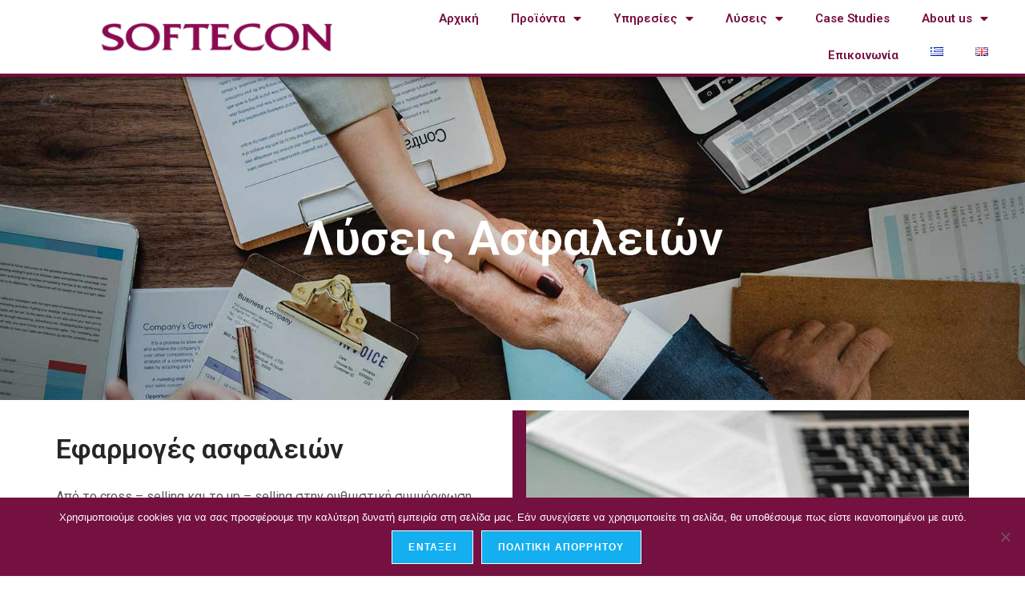

--- FILE ---
content_type: text/html; charset=UTF-8
request_url: https://softecon.com/%CE%BB%CF%8D%CF%83%CE%B5%CE%B9%CF%82-%CE%B1%CF%83%CF%86%CE%B1%CE%BB%CE%B5%CE%B9%CF%8E%CE%BD/
body_size: 18772
content:
<!DOCTYPE html>
<html class="html" lang="el">
<head>
	<meta charset="UTF-8">
	<link rel="profile" href="https://gmpg.org/xfn/11">

	<title>Λύσεις Ασφαλειών &#8211; Softecon</title>
<meta name='robots' content='max-image-preview:large' />
	<style>img:is([sizes="auto" i], [sizes^="auto," i]) { contain-intrinsic-size: 3000px 1500px }</style>
	<link rel="alternate" href="https://softecon.com/%ce%bb%cf%8d%cf%83%ce%b5%ce%b9%cf%82-%ce%b1%cf%83%cf%86%ce%b1%ce%bb%ce%b5%ce%b9%cf%8e%ce%bd/" hreflang="el" />
<link rel="alternate" href="https://softecon.com/en/insurance/" hreflang="en" />
<meta name="viewport" content="width=device-width, initial-scale=1"><link rel="alternate" type="application/rss+xml" title="Ροή RSS &raquo; Softecon" href="https://softecon.com/feed/" />
<link rel="alternate" type="application/rss+xml" title="Ροή Σχολίων &raquo; Softecon" href="https://softecon.com/comments/feed/" />
		<!-- This site uses the Google Analytics by MonsterInsights plugin v9.9.0 - Using Analytics tracking - https://www.monsterinsights.com/ -->
		<!-- Note: MonsterInsights is not currently configured on this site. The site owner needs to authenticate with Google Analytics in the MonsterInsights settings panel. -->
					<!-- No tracking code set -->
				<!-- / Google Analytics by MonsterInsights -->
		<script>
window._wpemojiSettings = {"baseUrl":"https:\/\/s.w.org\/images\/core\/emoji\/16.0.1\/72x72\/","ext":".png","svgUrl":"https:\/\/s.w.org\/images\/core\/emoji\/16.0.1\/svg\/","svgExt":".svg","source":{"concatemoji":"https:\/\/softecon.com\/wp-includes\/js\/wp-emoji-release.min.js?ver=6.8.3"}};
/*! This file is auto-generated */
!function(s,n){var o,i,e;function c(e){try{var t={supportTests:e,timestamp:(new Date).valueOf()};sessionStorage.setItem(o,JSON.stringify(t))}catch(e){}}function p(e,t,n){e.clearRect(0,0,e.canvas.width,e.canvas.height),e.fillText(t,0,0);var t=new Uint32Array(e.getImageData(0,0,e.canvas.width,e.canvas.height).data),a=(e.clearRect(0,0,e.canvas.width,e.canvas.height),e.fillText(n,0,0),new Uint32Array(e.getImageData(0,0,e.canvas.width,e.canvas.height).data));return t.every(function(e,t){return e===a[t]})}function u(e,t){e.clearRect(0,0,e.canvas.width,e.canvas.height),e.fillText(t,0,0);for(var n=e.getImageData(16,16,1,1),a=0;a<n.data.length;a++)if(0!==n.data[a])return!1;return!0}function f(e,t,n,a){switch(t){case"flag":return n(e,"\ud83c\udff3\ufe0f\u200d\u26a7\ufe0f","\ud83c\udff3\ufe0f\u200b\u26a7\ufe0f")?!1:!n(e,"\ud83c\udde8\ud83c\uddf6","\ud83c\udde8\u200b\ud83c\uddf6")&&!n(e,"\ud83c\udff4\udb40\udc67\udb40\udc62\udb40\udc65\udb40\udc6e\udb40\udc67\udb40\udc7f","\ud83c\udff4\u200b\udb40\udc67\u200b\udb40\udc62\u200b\udb40\udc65\u200b\udb40\udc6e\u200b\udb40\udc67\u200b\udb40\udc7f");case"emoji":return!a(e,"\ud83e\udedf")}return!1}function g(e,t,n,a){var r="undefined"!=typeof WorkerGlobalScope&&self instanceof WorkerGlobalScope?new OffscreenCanvas(300,150):s.createElement("canvas"),o=r.getContext("2d",{willReadFrequently:!0}),i=(o.textBaseline="top",o.font="600 32px Arial",{});return e.forEach(function(e){i[e]=t(o,e,n,a)}),i}function t(e){var t=s.createElement("script");t.src=e,t.defer=!0,s.head.appendChild(t)}"undefined"!=typeof Promise&&(o="wpEmojiSettingsSupports",i=["flag","emoji"],n.supports={everything:!0,everythingExceptFlag:!0},e=new Promise(function(e){s.addEventListener("DOMContentLoaded",e,{once:!0})}),new Promise(function(t){var n=function(){try{var e=JSON.parse(sessionStorage.getItem(o));if("object"==typeof e&&"number"==typeof e.timestamp&&(new Date).valueOf()<e.timestamp+604800&&"object"==typeof e.supportTests)return e.supportTests}catch(e){}return null}();if(!n){if("undefined"!=typeof Worker&&"undefined"!=typeof OffscreenCanvas&&"undefined"!=typeof URL&&URL.createObjectURL&&"undefined"!=typeof Blob)try{var e="postMessage("+g.toString()+"("+[JSON.stringify(i),f.toString(),p.toString(),u.toString()].join(",")+"));",a=new Blob([e],{type:"text/javascript"}),r=new Worker(URL.createObjectURL(a),{name:"wpTestEmojiSupports"});return void(r.onmessage=function(e){c(n=e.data),r.terminate(),t(n)})}catch(e){}c(n=g(i,f,p,u))}t(n)}).then(function(e){for(var t in e)n.supports[t]=e[t],n.supports.everything=n.supports.everything&&n.supports[t],"flag"!==t&&(n.supports.everythingExceptFlag=n.supports.everythingExceptFlag&&n.supports[t]);n.supports.everythingExceptFlag=n.supports.everythingExceptFlag&&!n.supports.flag,n.DOMReady=!1,n.readyCallback=function(){n.DOMReady=!0}}).then(function(){return e}).then(function(){var e;n.supports.everything||(n.readyCallback(),(e=n.source||{}).concatemoji?t(e.concatemoji):e.wpemoji&&e.twemoji&&(t(e.twemoji),t(e.wpemoji)))}))}((window,document),window._wpemojiSettings);
</script>
<style id='wp-emoji-styles-inline-css'>

	img.wp-smiley, img.emoji {
		display: inline !important;
		border: none !important;
		box-shadow: none !important;
		height: 1em !important;
		width: 1em !important;
		margin: 0 0.07em !important;
		vertical-align: -0.1em !important;
		background: none !important;
		padding: 0 !important;
	}
</style>
<style id='classic-theme-styles-inline-css'>
/*! This file is auto-generated */
.wp-block-button__link{color:#fff;background-color:#32373c;border-radius:9999px;box-shadow:none;text-decoration:none;padding:calc(.667em + 2px) calc(1.333em + 2px);font-size:1.125em}.wp-block-file__button{background:#32373c;color:#fff;text-decoration:none}
</style>
<style id='global-styles-inline-css'>
:root{--wp--preset--aspect-ratio--square: 1;--wp--preset--aspect-ratio--4-3: 4/3;--wp--preset--aspect-ratio--3-4: 3/4;--wp--preset--aspect-ratio--3-2: 3/2;--wp--preset--aspect-ratio--2-3: 2/3;--wp--preset--aspect-ratio--16-9: 16/9;--wp--preset--aspect-ratio--9-16: 9/16;--wp--preset--color--black: #000000;--wp--preset--color--cyan-bluish-gray: #abb8c3;--wp--preset--color--white: #ffffff;--wp--preset--color--pale-pink: #f78da7;--wp--preset--color--vivid-red: #cf2e2e;--wp--preset--color--luminous-vivid-orange: #ff6900;--wp--preset--color--luminous-vivid-amber: #fcb900;--wp--preset--color--light-green-cyan: #7bdcb5;--wp--preset--color--vivid-green-cyan: #00d084;--wp--preset--color--pale-cyan-blue: #8ed1fc;--wp--preset--color--vivid-cyan-blue: #0693e3;--wp--preset--color--vivid-purple: #9b51e0;--wp--preset--gradient--vivid-cyan-blue-to-vivid-purple: linear-gradient(135deg,rgba(6,147,227,1) 0%,rgb(155,81,224) 100%);--wp--preset--gradient--light-green-cyan-to-vivid-green-cyan: linear-gradient(135deg,rgb(122,220,180) 0%,rgb(0,208,130) 100%);--wp--preset--gradient--luminous-vivid-amber-to-luminous-vivid-orange: linear-gradient(135deg,rgba(252,185,0,1) 0%,rgba(255,105,0,1) 100%);--wp--preset--gradient--luminous-vivid-orange-to-vivid-red: linear-gradient(135deg,rgba(255,105,0,1) 0%,rgb(207,46,46) 100%);--wp--preset--gradient--very-light-gray-to-cyan-bluish-gray: linear-gradient(135deg,rgb(238,238,238) 0%,rgb(169,184,195) 100%);--wp--preset--gradient--cool-to-warm-spectrum: linear-gradient(135deg,rgb(74,234,220) 0%,rgb(151,120,209) 20%,rgb(207,42,186) 40%,rgb(238,44,130) 60%,rgb(251,105,98) 80%,rgb(254,248,76) 100%);--wp--preset--gradient--blush-light-purple: linear-gradient(135deg,rgb(255,206,236) 0%,rgb(152,150,240) 100%);--wp--preset--gradient--blush-bordeaux: linear-gradient(135deg,rgb(254,205,165) 0%,rgb(254,45,45) 50%,rgb(107,0,62) 100%);--wp--preset--gradient--luminous-dusk: linear-gradient(135deg,rgb(255,203,112) 0%,rgb(199,81,192) 50%,rgb(65,88,208) 100%);--wp--preset--gradient--pale-ocean: linear-gradient(135deg,rgb(255,245,203) 0%,rgb(182,227,212) 50%,rgb(51,167,181) 100%);--wp--preset--gradient--electric-grass: linear-gradient(135deg,rgb(202,248,128) 0%,rgb(113,206,126) 100%);--wp--preset--gradient--midnight: linear-gradient(135deg,rgb(2,3,129) 0%,rgb(40,116,252) 100%);--wp--preset--font-size--small: 13px;--wp--preset--font-size--medium: 20px;--wp--preset--font-size--large: 36px;--wp--preset--font-size--x-large: 42px;--wp--preset--spacing--20: 0.44rem;--wp--preset--spacing--30: 0.67rem;--wp--preset--spacing--40: 1rem;--wp--preset--spacing--50: 1.5rem;--wp--preset--spacing--60: 2.25rem;--wp--preset--spacing--70: 3.38rem;--wp--preset--spacing--80: 5.06rem;--wp--preset--shadow--natural: 6px 6px 9px rgba(0, 0, 0, 0.2);--wp--preset--shadow--deep: 12px 12px 50px rgba(0, 0, 0, 0.4);--wp--preset--shadow--sharp: 6px 6px 0px rgba(0, 0, 0, 0.2);--wp--preset--shadow--outlined: 6px 6px 0px -3px rgba(255, 255, 255, 1), 6px 6px rgba(0, 0, 0, 1);--wp--preset--shadow--crisp: 6px 6px 0px rgba(0, 0, 0, 1);}:where(.is-layout-flex){gap: 0.5em;}:where(.is-layout-grid){gap: 0.5em;}body .is-layout-flex{display: flex;}.is-layout-flex{flex-wrap: wrap;align-items: center;}.is-layout-flex > :is(*, div){margin: 0;}body .is-layout-grid{display: grid;}.is-layout-grid > :is(*, div){margin: 0;}:where(.wp-block-columns.is-layout-flex){gap: 2em;}:where(.wp-block-columns.is-layout-grid){gap: 2em;}:where(.wp-block-post-template.is-layout-flex){gap: 1.25em;}:where(.wp-block-post-template.is-layout-grid){gap: 1.25em;}.has-black-color{color: var(--wp--preset--color--black) !important;}.has-cyan-bluish-gray-color{color: var(--wp--preset--color--cyan-bluish-gray) !important;}.has-white-color{color: var(--wp--preset--color--white) !important;}.has-pale-pink-color{color: var(--wp--preset--color--pale-pink) !important;}.has-vivid-red-color{color: var(--wp--preset--color--vivid-red) !important;}.has-luminous-vivid-orange-color{color: var(--wp--preset--color--luminous-vivid-orange) !important;}.has-luminous-vivid-amber-color{color: var(--wp--preset--color--luminous-vivid-amber) !important;}.has-light-green-cyan-color{color: var(--wp--preset--color--light-green-cyan) !important;}.has-vivid-green-cyan-color{color: var(--wp--preset--color--vivid-green-cyan) !important;}.has-pale-cyan-blue-color{color: var(--wp--preset--color--pale-cyan-blue) !important;}.has-vivid-cyan-blue-color{color: var(--wp--preset--color--vivid-cyan-blue) !important;}.has-vivid-purple-color{color: var(--wp--preset--color--vivid-purple) !important;}.has-black-background-color{background-color: var(--wp--preset--color--black) !important;}.has-cyan-bluish-gray-background-color{background-color: var(--wp--preset--color--cyan-bluish-gray) !important;}.has-white-background-color{background-color: var(--wp--preset--color--white) !important;}.has-pale-pink-background-color{background-color: var(--wp--preset--color--pale-pink) !important;}.has-vivid-red-background-color{background-color: var(--wp--preset--color--vivid-red) !important;}.has-luminous-vivid-orange-background-color{background-color: var(--wp--preset--color--luminous-vivid-orange) !important;}.has-luminous-vivid-amber-background-color{background-color: var(--wp--preset--color--luminous-vivid-amber) !important;}.has-light-green-cyan-background-color{background-color: var(--wp--preset--color--light-green-cyan) !important;}.has-vivid-green-cyan-background-color{background-color: var(--wp--preset--color--vivid-green-cyan) !important;}.has-pale-cyan-blue-background-color{background-color: var(--wp--preset--color--pale-cyan-blue) !important;}.has-vivid-cyan-blue-background-color{background-color: var(--wp--preset--color--vivid-cyan-blue) !important;}.has-vivid-purple-background-color{background-color: var(--wp--preset--color--vivid-purple) !important;}.has-black-border-color{border-color: var(--wp--preset--color--black) !important;}.has-cyan-bluish-gray-border-color{border-color: var(--wp--preset--color--cyan-bluish-gray) !important;}.has-white-border-color{border-color: var(--wp--preset--color--white) !important;}.has-pale-pink-border-color{border-color: var(--wp--preset--color--pale-pink) !important;}.has-vivid-red-border-color{border-color: var(--wp--preset--color--vivid-red) !important;}.has-luminous-vivid-orange-border-color{border-color: var(--wp--preset--color--luminous-vivid-orange) !important;}.has-luminous-vivid-amber-border-color{border-color: var(--wp--preset--color--luminous-vivid-amber) !important;}.has-light-green-cyan-border-color{border-color: var(--wp--preset--color--light-green-cyan) !important;}.has-vivid-green-cyan-border-color{border-color: var(--wp--preset--color--vivid-green-cyan) !important;}.has-pale-cyan-blue-border-color{border-color: var(--wp--preset--color--pale-cyan-blue) !important;}.has-vivid-cyan-blue-border-color{border-color: var(--wp--preset--color--vivid-cyan-blue) !important;}.has-vivid-purple-border-color{border-color: var(--wp--preset--color--vivid-purple) !important;}.has-vivid-cyan-blue-to-vivid-purple-gradient-background{background: var(--wp--preset--gradient--vivid-cyan-blue-to-vivid-purple) !important;}.has-light-green-cyan-to-vivid-green-cyan-gradient-background{background: var(--wp--preset--gradient--light-green-cyan-to-vivid-green-cyan) !important;}.has-luminous-vivid-amber-to-luminous-vivid-orange-gradient-background{background: var(--wp--preset--gradient--luminous-vivid-amber-to-luminous-vivid-orange) !important;}.has-luminous-vivid-orange-to-vivid-red-gradient-background{background: var(--wp--preset--gradient--luminous-vivid-orange-to-vivid-red) !important;}.has-very-light-gray-to-cyan-bluish-gray-gradient-background{background: var(--wp--preset--gradient--very-light-gray-to-cyan-bluish-gray) !important;}.has-cool-to-warm-spectrum-gradient-background{background: var(--wp--preset--gradient--cool-to-warm-spectrum) !important;}.has-blush-light-purple-gradient-background{background: var(--wp--preset--gradient--blush-light-purple) !important;}.has-blush-bordeaux-gradient-background{background: var(--wp--preset--gradient--blush-bordeaux) !important;}.has-luminous-dusk-gradient-background{background: var(--wp--preset--gradient--luminous-dusk) !important;}.has-pale-ocean-gradient-background{background: var(--wp--preset--gradient--pale-ocean) !important;}.has-electric-grass-gradient-background{background: var(--wp--preset--gradient--electric-grass) !important;}.has-midnight-gradient-background{background: var(--wp--preset--gradient--midnight) !important;}.has-small-font-size{font-size: var(--wp--preset--font-size--small) !important;}.has-medium-font-size{font-size: var(--wp--preset--font-size--medium) !important;}.has-large-font-size{font-size: var(--wp--preset--font-size--large) !important;}.has-x-large-font-size{font-size: var(--wp--preset--font-size--x-large) !important;}
:where(.wp-block-post-template.is-layout-flex){gap: 1.25em;}:where(.wp-block-post-template.is-layout-grid){gap: 1.25em;}
:where(.wp-block-columns.is-layout-flex){gap: 2em;}:where(.wp-block-columns.is-layout-grid){gap: 2em;}
:root :where(.wp-block-pullquote){font-size: 1.5em;line-height: 1.6;}
</style>
<link rel='stylesheet' id='cookie-notice-front-css' href='https://softecon.com/wp-content/plugins/cookie-notice/css/front.min.css?ver=2.5.8' media='all' />
<link rel='stylesheet' id='oceanwp-style-css' href='https://softecon.com/wp-content/themes/oceanwp/assets/css/style.min.css?ver=1.0' media='all' />
<link rel='stylesheet' id='child-style-css' href='https://softecon.com/wp-content/themes/oceanwp-child-theme-master/style.css?ver=6.8.3' media='all' />
<link rel='stylesheet' id='font-awesome-css' href='https://softecon.com/wp-content/themes/oceanwp/assets/fonts/fontawesome/css/all.min.css?ver=6.7.2' media='all' />
<link rel='stylesheet' id='simple-line-icons-css' href='https://softecon.com/wp-content/themes/oceanwp/assets/css/third/simple-line-icons.min.css?ver=2.4.0' media='all' />
<link rel='stylesheet' id='elementor-icons-css' href='https://softecon.com/wp-content/plugins/elementor/assets/lib/eicons/css/elementor-icons.min.css?ver=5.44.0' media='all' />
<link rel='stylesheet' id='elementor-frontend-css' href='https://softecon.com/wp-content/plugins/elementor/assets/css/frontend.min.css?ver=3.32.5' media='all' />
<link rel='stylesheet' id='elementor-post-1192-css' href='https://softecon.com/wp-content/uploads/elementor/css/post-1192.css?ver=1765939089' media='all' />
<link rel='stylesheet' id='elementor-pro-css' href='https://softecon.com/wp-content/plugins/elementor-pro/assets/css/frontend.min.css?ver=3.1.0' media='all' />
<link rel='stylesheet' id='font-awesome-5-all-css' href='https://softecon.com/wp-content/plugins/elementor/assets/lib/font-awesome/css/all.min.css?ver=3.32.5' media='all' />
<link rel='stylesheet' id='font-awesome-4-shim-css' href='https://softecon.com/wp-content/plugins/elementor/assets/lib/font-awesome/css/v4-shims.min.css?ver=3.32.5' media='all' />
<link rel='stylesheet' id='e-animation-fadeInDown-css' href='https://softecon.com/wp-content/plugins/elementor/assets/lib/animations/styles/fadeInDown.min.css?ver=3.32.5' media='all' />
<link rel='stylesheet' id='widget-heading-css' href='https://softecon.com/wp-content/plugins/elementor/assets/css/widget-heading.min.css?ver=3.32.5' media='all' />
<link rel='stylesheet' id='widget-spacer-css' href='https://softecon.com/wp-content/plugins/elementor/assets/css/widget-spacer.min.css?ver=3.32.5' media='all' />
<link rel='stylesheet' id='elementor-post-590-css' href='https://softecon.com/wp-content/uploads/elementor/css/post-590.css?ver=1765966452' media='all' />
<link rel='stylesheet' id='elementor-post-55-css' href='https://softecon.com/wp-content/uploads/elementor/css/post-55.css?ver=1765939090' media='all' />
<link rel='stylesheet' id='elementor-post-74-css' href='https://softecon.com/wp-content/uploads/elementor/css/post-74.css?ver=1765939090' media='all' />
<link rel='stylesheet' id='oe-widgets-style-css' href='https://softecon.com/wp-content/plugins/ocean-extra/assets/css/widgets.css?ver=6.8.3' media='all' />
<link rel='stylesheet' id='elementor-gf-roboto-css' href='https://fonts.googleapis.com/css?family=Roboto:100,100italic,200,200italic,300,300italic,400,400italic,500,500italic,600,600italic,700,700italic,800,800italic,900,900italic&#038;display=auto&#038;subset=greek' media='all' />
<link rel='stylesheet' id='elementor-gf-robotoslab-css' href='https://fonts.googleapis.com/css?family=Roboto+Slab:100,100italic,200,200italic,300,300italic,400,400italic,500,500italic,600,600italic,700,700italic,800,800italic,900,900italic&#038;display=auto&#038;subset=greek' media='all' />
<link rel='stylesheet' id='elementor-icons-shared-0-css' href='https://softecon.com/wp-content/plugins/elementor/assets/lib/font-awesome/css/fontawesome.min.css?ver=5.15.3' media='all' />
<link rel='stylesheet' id='elementor-icons-fa-solid-css' href='https://softecon.com/wp-content/plugins/elementor/assets/lib/font-awesome/css/solid.min.css?ver=5.15.3' media='all' />
<link rel='stylesheet' id='elementor-icons-fa-brands-css' href='https://softecon.com/wp-content/plugins/elementor/assets/lib/font-awesome/css/brands.min.css?ver=5.15.3' media='all' />
<script id="cookie-notice-front-js-before">
var cnArgs = {"ajaxUrl":"https:\/\/softecon.com\/wp-admin\/admin-ajax.php","nonce":"9cdbcd6572","hideEffect":"fade","position":"bottom","onScroll":false,"onScrollOffset":100,"onClick":false,"cookieName":"cookie_notice_accepted","cookieTime":2592000,"cookieTimeRejected":2592000,"globalCookie":false,"redirection":false,"cache":false,"revokeCookies":false,"revokeCookiesOpt":"automatic"};
</script>
<script src="https://softecon.com/wp-content/plugins/cookie-notice/js/front.min.js?ver=2.5.8" id="cookie-notice-front-js"></script>
<script src="https://softecon.com/wp-includes/js/jquery/jquery.min.js?ver=3.7.1" id="jquery-core-js"></script>
<script src="https://softecon.com/wp-includes/js/jquery/jquery-migrate.min.js?ver=3.4.1" id="jquery-migrate-js"></script>
<script src="https://softecon.com/wp-content/plugins/elementor/assets/lib/font-awesome/js/v4-shims.min.js?ver=3.32.5" id="font-awesome-4-shim-js"></script>
<link rel="https://api.w.org/" href="https://softecon.com/wp-json/" /><link rel="alternate" title="JSON" type="application/json" href="https://softecon.com/wp-json/wp/v2/pages/590" /><link rel="EditURI" type="application/rsd+xml" title="RSD" href="https://softecon.com/xmlrpc.php?rsd" />
<meta name="generator" content="WordPress 6.8.3" />
<link rel="canonical" href="https://softecon.com/%ce%bb%cf%8d%cf%83%ce%b5%ce%b9%cf%82-%ce%b1%cf%83%cf%86%ce%b1%ce%bb%ce%b5%ce%b9%cf%8e%ce%bd/" />
<link rel='shortlink' href='https://softecon.com/?p=590' />
<link rel="alternate" title="oEmbed (JSON)" type="application/json+oembed" href="https://softecon.com/wp-json/oembed/1.0/embed?url=https%3A%2F%2Fsoftecon.com%2F%25ce%25bb%25cf%258d%25cf%2583%25ce%25b5%25ce%25b9%25cf%2582-%25ce%25b1%25cf%2583%25cf%2586%25ce%25b1%25ce%25bb%25ce%25b5%25ce%25b9%25cf%258e%25ce%25bd%2F" />
<link rel="alternate" title="oEmbed (XML)" type="text/xml+oembed" href="https://softecon.com/wp-json/oembed/1.0/embed?url=https%3A%2F%2Fsoftecon.com%2F%25ce%25bb%25cf%258d%25cf%2583%25ce%25b5%25ce%25b9%25cf%2582-%25ce%25b1%25cf%2583%25cf%2586%25ce%25b1%25ce%25bb%25ce%25b5%25ce%25b9%25cf%258e%25ce%25bd%2F&#038;format=xml" />
<meta name="generator" content="Elementor 3.32.5; features: additional_custom_breakpoints; settings: css_print_method-external, google_font-enabled, font_display-auto">
			<style>
				.e-con.e-parent:nth-of-type(n+4):not(.e-lazyloaded):not(.e-no-lazyload),
				.e-con.e-parent:nth-of-type(n+4):not(.e-lazyloaded):not(.e-no-lazyload) * {
					background-image: none !important;
				}
				@media screen and (max-height: 1024px) {
					.e-con.e-parent:nth-of-type(n+3):not(.e-lazyloaded):not(.e-no-lazyload),
					.e-con.e-parent:nth-of-type(n+3):not(.e-lazyloaded):not(.e-no-lazyload) * {
						background-image: none !important;
					}
				}
				@media screen and (max-height: 640px) {
					.e-con.e-parent:nth-of-type(n+2):not(.e-lazyloaded):not(.e-no-lazyload),
					.e-con.e-parent:nth-of-type(n+2):not(.e-lazyloaded):not(.e-no-lazyload) * {
						background-image: none !important;
					}
				}
			</style>
			<link rel="icon" href="https://softecon.com/wp-content/uploads/2018/11/favicon-150x150.png" sizes="32x32" />
<link rel="icon" href="https://softecon.com/wp-content/uploads/2018/11/favicon.png" sizes="192x192" />
<link rel="apple-touch-icon" href="https://softecon.com/wp-content/uploads/2018/11/favicon.png" />
<meta name="msapplication-TileImage" content="https://softecon.com/wp-content/uploads/2018/11/favicon.png" />
		<style id="wp-custom-css">
			/** Start Envato Elements CSS:Professional Services (19-3-98da97aac185a859efb4b32b0db7f7be) **/.download-application-text{color:#fff;font-size:24px;font-weight:600;margin:0;margin-bottom:10px;margin-right:40px;display:inline-block;font-family:'Poppins',sans-serif}.download-application-btn{color:#fff;background:#26bdef;padding:15px 40px;font-size:16px;font-family:'Poppins',sans-serif;transition:.5s ease;display:inline-block}.download-application-btn:hover{color:#26bdef;background:#fff}.display-inline{display:inline-block}@media (max-width:1024px){.responsive-column{width:50% !important}}@media (max-width:600px){.responsive-column{width:100% !important}}/** End Envato Elements CSS:Professional Services (19-3-98da97aac185a859efb4b32b0db7f7be) **//** Start Envato Elements CSS:Business Coach (65-3-2b72c82c903c8e46932615136ba35dc1) **//* Kit 62 Custom Styling - use with the Advanced options of the element it affects *//* Fancy Titles */.envato-kit-62-ttl-mixed .elementor-heading-title b{color:#46eeaa;font-weight:bold}.envato-kit-62-ttl-mixed .elementor-heading-title i{font-weight:normal;text-transform:lowercase;font-family:"Lora",Sans-serif;font-style:italic}/* Subtitles */.envato-kit-62-ttl-green h6,.envato-kit-62-ttl-white h6{position:relative;width:auto !important;display:inline-block !important}.envato-kit-62-ttl-green h6:before,.envato-kit-62-ttl-white h6:before{position:absolute;content:'';top:0;bottom:0;margin:13px auto 0 -65px;width:40px;height:2px}.envato-kit-62-ttl-green h6:before{background-color:rgb(72,207,173)}.envato-kit-62-ttl-white h6:before{background-color:rgb(255,255,255)}/* Forms */.envato-kit-62-form textarea,.envato-kit-62-form input,.envato-kit-62-form-transparent textarea,.envato-kit-62-form-transparent input{background:rgba(255,255,255,0.3) !important;padding:22px 35px !important;min-height:100%}.envato-kit-62-form input,.envato-kit-62-form-transparent input{height:100% !important;min-height:100% !important;vertical-align:middle}.envato-kit-62-form-solid input,.envato-kit-62-form-solid textarea{padding:22px 35px !important}/* Oversize Images */.envato-kit-62-oversize{width:130%}@media (max-width:767px){.envato-kit-62-oversize{width:100%}}.envato-kit-62-form-transparent button{background:none !important;height:100%}.envato-kit-62-btn-transparent .elementor-button{background:transparent !important}/* Lists */.envato-kit-62-list ul{padding-left:20px}.envato-kit-62-list ul li{position:relative;list-style-type:none;margin:10px 0}.envato-kit-62-list ul li:before{position:absolute;content:'';width:6px;height:6px;left:-20px;top:13px;border-radius:100%;background-color:#48cfad}/* Image Buttons */.envato-kit-62-img-btm .elementor-widget{position:static}.envato-kit-62-img-btm .elementor-testimonial-image{position:absolute;bottom:-105px;left:0;right:0;margin:auto !important}/* Transparent sections */.envato-kit-62-bg-transparent h3{position:absolute;bottom:20px;left:0;right:0;padding:15px 0 !important;background:rgba(82,204,173,0.9)}/* Labels */.envato-kit-62-label{position:absolute;top:0;left:0;z-index:1;width:90px;height:90px;background:#48cfad}.envato-kit-62-label strong{font-size:34px}.envato-kit-62-label p{margin:0}/* FAQ */.envato-kit-62-faq .elementor-accordion-item{margin-bottom:6px}.envato-kit-62-faq .elementor-tab-title{position:relative}.envato-kit-62-faq .elementor-accordion-icon-right{position:absolute;top:0;right:40px;bottom:0;margin:auto;display:flex !important;align-items:center;align-content:flex-end;justify-content:flex-end}/* Fancy Links */.envato-kit-62-contact-link a{color:#747373}/* Fixes */.envato-kit-62-testimonials img{margin-top:20px}.envato-kit-62-form .elementor-message-success,.envato-kit-62-form-transparent .elementor-message-success,.envato-kit-62-form-solid .elementor-message-success{position:absolute;bottom:-10px;color:#fff;font-family:"Lora",sans-serif;font-size:16px;left:0;right:0;text-align:center}.envato-kit-62-form-solid .elementor-message-success{color:#747373}@media (max-width:374px){.envato-kit-62-form .elementor-message-success,.envato-kit-62-form-transparent .elementor-message-success,.envato-kit-62-form-solid .elementor-message-success{bottom:-20px}}.envato-kit-62-video .elementor-custom-embed-image-overlay:before{content:'';position:absolute;width:70px;height:70px;top:0;bottom:0;right:0;left:0;margin:auto;background-color:#48cfad}.envato-kit-62-video .elementor-custom-embed-image-overlay:after{content:'';position:absolute;top:0;bottom:0;left:50%;margin:auto 0 auto -8px;border-width:14px 20px;border-color:transparent transparent transparent #fff;border-style:solid;width:10px;height:10px}/** End Envato Elements CSS:Business Coach (65-3-2b72c82c903c8e46932615136ba35dc1) **//** Start Envato Elements CSS:Recruitment Business (68-3-0bc077675219c2b7f54651a82bc0b314) **/@media (max-width:667px){.envato-kit-65-mobile-bg-shift{background-position:top center !important}}/** End Envato Elements CSS:Recruitment Business (68-3-0bc077675219c2b7f54651a82bc0b314) **//** Start Envato Elements CSS:Corporate Business (11-3-e02ff03b6085deb7602b7c56691f0543) **/.elementor-progress-bar span{font-family:"Montserrat",Sans-serif;font-weight:400}/** End Envato Elements CSS:Corporate Business (11-3-e02ff03b6085deb7602b7c56691f0543) **//** Start Envato Elements CSS:Factory (50-3-3f5f0004d883cdd175e87a9db1e77e63) **/.hvr-img-one .elementor-image{position:relative}.hvr-img-one .elementor-image:before{position:absolute;content:'';background-color:rgba(34,34,34,0.80);width:100%;height:50%;left:0;top:0;transition:.5s ease;opacity:0;visibility:hidden}.hvr-img-one:hover .elementor-image:before{height:100%;opacity:1;visibility:visible}/* Float Shadow */.hvr-float-shadow{vertical-align:middle;-webkit-transform:translateZ(0);transform:translateZ(0);box-shadow:0 0 1px rgba(0,0,0,0);-webkit-backface-visibility:hidden;backface-visibility:hidden;-moz-osx-font-smoothing:grayscale;position:relative;-webkit-transition-duration:0.3s;transition-duration:0.3s;-webkit-transition-property:transform;transition-property:transform}.hvr-float-shadow:before{pointer-events:none;position:absolute;z-index:-1;content:'';top:100%;left:5%;height:10px;width:90%;opacity:0;background:-webkit-radial-gradient(center,ellipse,rgba(0,0,0,0.35) 0,rgba(0,0,0,0) 80%);background:radial-gradient(ellipse at center,rgba(0,0,0,0.35) 0,rgba(0,0,0,0) 80%);/* W3C */-webkit-transition-duration:0.3s;transition-duration:0.3s;-webkit-transition-property:transform,opacity;transition-property:transform,opacity}.hvr-float-shadow:hover,.hvr-float-shadow:focus,.hvr-float-shadow:active{-webkit-transform:translateY(-5px);transform:translateY(-5px);/* move the element up by 5px */}.hvr-float-shadow:hover:before,.hvr-float-shadow:focus:before,.hvr-float-shadow:active:before{opacity:1;-webkit-transform:translateY(5px);transform:translateY(5px);/* move the element down by 5px (it will stay in place because it's attached to the element that also moves up 5px) */}/** End Envato Elements CSS:Factory (50-3-3f5f0004d883cdd175e87a9db1e77e63) **/		</style>
		<!-- OceanWP CSS -->
<style type="text/css">
/* Colors */body .theme-button,body input[type="submit"],body button[type="submit"],body button,body .button,body div.wpforms-container-full .wpforms-form input[type=submit],body div.wpforms-container-full .wpforms-form button[type=submit],body div.wpforms-container-full .wpforms-form .wpforms-page-button,.woocommerce-cart .wp-element-button,.woocommerce-checkout .wp-element-button,.wp-block-button__link{border-color:#ffffff}body .theme-button:hover,body input[type="submit"]:hover,body button[type="submit"]:hover,body button:hover,body .button:hover,body div.wpforms-container-full .wpforms-form input[type=submit]:hover,body div.wpforms-container-full .wpforms-form input[type=submit]:active,body div.wpforms-container-full .wpforms-form button[type=submit]:hover,body div.wpforms-container-full .wpforms-form button[type=submit]:active,body div.wpforms-container-full .wpforms-form .wpforms-page-button:hover,body div.wpforms-container-full .wpforms-form .wpforms-page-button:active,.woocommerce-cart .wp-element-button:hover,.woocommerce-checkout .wp-element-button:hover,.wp-block-button__link:hover{border-color:#ffffff}/* OceanWP Style Settings CSS */.theme-button,input[type="submit"],button[type="submit"],button,.button,body div.wpforms-container-full .wpforms-form input[type=submit],body div.wpforms-container-full .wpforms-form button[type=submit],body div.wpforms-container-full .wpforms-form .wpforms-page-button{border-style:solid}.theme-button,input[type="submit"],button[type="submit"],button,.button,body div.wpforms-container-full .wpforms-form input[type=submit],body div.wpforms-container-full .wpforms-form button[type=submit],body div.wpforms-container-full .wpforms-form .wpforms-page-button{border-width:1px}form input[type="text"],form input[type="password"],form input[type="email"],form input[type="url"],form input[type="date"],form input[type="month"],form input[type="time"],form input[type="datetime"],form input[type="datetime-local"],form input[type="week"],form input[type="number"],form input[type="search"],form input[type="tel"],form input[type="color"],form select,form textarea,.woocommerce .woocommerce-checkout .select2-container--default .select2-selection--single{border-style:solid}body div.wpforms-container-full .wpforms-form input[type=date],body div.wpforms-container-full .wpforms-form input[type=datetime],body div.wpforms-container-full .wpforms-form input[type=datetime-local],body div.wpforms-container-full .wpforms-form input[type=email],body div.wpforms-container-full .wpforms-form input[type=month],body div.wpforms-container-full .wpforms-form input[type=number],body div.wpforms-container-full .wpforms-form input[type=password],body div.wpforms-container-full .wpforms-form input[type=range],body div.wpforms-container-full .wpforms-form input[type=search],body div.wpforms-container-full .wpforms-form input[type=tel],body div.wpforms-container-full .wpforms-form input[type=text],body div.wpforms-container-full .wpforms-form input[type=time],body div.wpforms-container-full .wpforms-form input[type=url],body div.wpforms-container-full .wpforms-form input[type=week],body div.wpforms-container-full .wpforms-form select,body div.wpforms-container-full .wpforms-form textarea{border-style:solid}form input[type="text"],form input[type="password"],form input[type="email"],form input[type="url"],form input[type="date"],form input[type="month"],form input[type="time"],form input[type="datetime"],form input[type="datetime-local"],form input[type="week"],form input[type="number"],form input[type="search"],form input[type="tel"],form input[type="color"],form select,form textarea{border-radius:3px}body div.wpforms-container-full .wpforms-form input[type=date],body div.wpforms-container-full .wpforms-form input[type=datetime],body div.wpforms-container-full .wpforms-form input[type=datetime-local],body div.wpforms-container-full .wpforms-form input[type=email],body div.wpforms-container-full .wpforms-form input[type=month],body div.wpforms-container-full .wpforms-form input[type=number],body div.wpforms-container-full .wpforms-form input[type=password],body div.wpforms-container-full .wpforms-form input[type=range],body div.wpforms-container-full .wpforms-form input[type=search],body div.wpforms-container-full .wpforms-form input[type=tel],body div.wpforms-container-full .wpforms-form input[type=text],body div.wpforms-container-full .wpforms-form input[type=time],body div.wpforms-container-full .wpforms-form input[type=url],body div.wpforms-container-full .wpforms-form input[type=week],body div.wpforms-container-full .wpforms-form select,body div.wpforms-container-full .wpforms-form textarea{border-radius:3px}/* Header */#site-header.has-header-media .overlay-header-media{background-color:rgba(0,0,0,0.5)}#site-logo #site-logo-inner a img,#site-header.center-header #site-navigation-wrap .middle-site-logo a img{max-width:500px}#site-header #site-logo #site-logo-inner a img,#site-header.center-header #site-navigation-wrap .middle-site-logo a img{max-height:500px}/* Blog CSS */.ocean-single-post-header ul.meta-item li a:hover{color:#333333}/* Typography */body{font-size:14px;line-height:1.8}h1,h2,h3,h4,h5,h6,.theme-heading,.widget-title,.oceanwp-widget-recent-posts-title,.comment-reply-title,.entry-title,.sidebar-box .widget-title{line-height:1.4}h1{font-size:23px;line-height:1.4}h2{font-size:20px;line-height:1.4}h3{font-size:18px;line-height:1.4}h4{font-size:17px;line-height:1.4}h5{font-size:14px;line-height:1.4}h6{font-size:15px;line-height:1.4}.page-header .page-header-title,.page-header.background-image-page-header .page-header-title{font-size:32px;line-height:1.4}.page-header .page-subheading{font-size:15px;line-height:1.8}.site-breadcrumbs,.site-breadcrumbs a{font-size:13px;line-height:1.4}#top-bar-content,#top-bar-social-alt{font-size:12px;line-height:1.8}#site-logo a.site-logo-text{font-size:24px;line-height:1.8}.dropdown-menu ul li a.menu-link,#site-header.full_screen-header .fs-dropdown-menu ul.sub-menu li a{font-size:12px;line-height:1.2;letter-spacing:.6px}.sidr-class-dropdown-menu li a,a.sidr-class-toggle-sidr-close,#mobile-dropdown ul li a,body #mobile-fullscreen ul li a{font-size:15px;line-height:1.8}.blog-entry.post .blog-entry-header .entry-title a{font-size:24px;line-height:1.4}.ocean-single-post-header .single-post-title{font-size:34px;line-height:1.4;letter-spacing:.6px}.ocean-single-post-header ul.meta-item li,.ocean-single-post-header ul.meta-item li a{font-size:13px;line-height:1.4;letter-spacing:.6px}.ocean-single-post-header .post-author-name,.ocean-single-post-header .post-author-name a{font-size:14px;line-height:1.4;letter-spacing:.6px}.ocean-single-post-header .post-author-description{font-size:12px;line-height:1.4;letter-spacing:.6px}.single-post .entry-title{line-height:1.4;letter-spacing:.6px}.single-post ul.meta li,.single-post ul.meta li a{font-size:14px;line-height:1.4;letter-spacing:.6px}.sidebar-box .widget-title,.sidebar-box.widget_block .wp-block-heading{font-size:13px;line-height:1;letter-spacing:1px}#footer-widgets .footer-box .widget-title{font-size:13px;line-height:1;letter-spacing:1px}#footer-bottom #copyright{font-size:12px;line-height:1}#footer-bottom #footer-bottom-menu{font-size:12px;line-height:1}.woocommerce-store-notice.demo_store{line-height:2;letter-spacing:1.5px}.demo_store .woocommerce-store-notice__dismiss-link{line-height:2;letter-spacing:1.5px}.woocommerce ul.products li.product li.title h2,.woocommerce ul.products li.product li.title a{font-size:14px;line-height:1.5}.woocommerce ul.products li.product li.category,.woocommerce ul.products li.product li.category a{font-size:12px;line-height:1}.woocommerce ul.products li.product .price{font-size:18px;line-height:1}.woocommerce ul.products li.product .button,.woocommerce ul.products li.product .product-inner .added_to_cart{font-size:12px;line-height:1.5;letter-spacing:1px}.woocommerce ul.products li.owp-woo-cond-notice span,.woocommerce ul.products li.owp-woo-cond-notice a{font-size:16px;line-height:1;letter-spacing:1px;font-weight:600;text-transform:capitalize}.woocommerce div.product .product_title{font-size:24px;line-height:1.4;letter-spacing:.6px}.woocommerce div.product p.price{font-size:36px;line-height:1}.woocommerce .owp-btn-normal .summary form button.button,.woocommerce .owp-btn-big .summary form button.button,.woocommerce .owp-btn-very-big .summary form button.button{font-size:12px;line-height:1.5;letter-spacing:1px;text-transform:uppercase}.woocommerce div.owp-woo-single-cond-notice span,.woocommerce div.owp-woo-single-cond-notice a{font-size:18px;line-height:2;letter-spacing:1.5px;font-weight:600;text-transform:capitalize}.ocean-preloader--active .preloader-after-content{font-size:20px;line-height:1.8;letter-spacing:.6px}
</style></head>

<body data-rsssl=1 class="wp-singular page-template page-template-elementor_header_footer page page-id-590 wp-custom-logo wp-embed-responsive wp-theme-oceanwp wp-child-theme-oceanwp-child-theme-master cookies-not-set oceanwp-theme dropdown-mobile no-header-border default-breakpoint has-sidebar content-right-sidebar page-header-disabled has-breadcrumbs elementor-default elementor-template-full-width elementor-kit-1192 elementor-page elementor-page-590" itemscope="itemscope" itemtype="https://schema.org/WebPage">

	
	
	<div id="outer-wrap" class="site clr">

		<a class="skip-link screen-reader-text" href="#main">Skip to content</a>

		
		<div id="wrap" class="clr">

			
			
<header id="site-header" class="clr" data-height="74" itemscope="itemscope" itemtype="https://schema.org/WPHeader" role="banner">

			<div data-elementor-type="header" data-elementor-id="55" class="elementor elementor-55 elementor-location-header">
		<div class="elementor-section-wrap">
					<section class="elementor-section elementor-top-section elementor-element elementor-element-a347e46 elementor-section-full_width elementor-section-content-middle elementor-section-height-default elementor-section-height-default" data-id="a347e46" data-element_type="section">
						<div class="elementor-container elementor-column-gap-default">
					<div class="elementor-column elementor-col-50 elementor-top-column elementor-element elementor-element-08cb68b" data-id="08cb68b" data-element_type="column">
			<div class="elementor-widget-wrap elementor-element-populated">
						<div class="elementor-element elementor-element-8484c60 elementor-widget elementor-widget-theme-site-logo elementor-widget-image" data-id="8484c60" data-element_type="widget" data-widget_type="theme-site-logo.default">
				<div class="elementor-widget-container">
																<a href="https://softecon.com">
							<img width="314" height="84" src="https://softecon.com/wp-content/uploads/2018/10/cropped-softecon-website-logo.png" class="attachment-full size-full wp-image-153" alt="" srcset="https://softecon.com/wp-content/uploads/2018/10/cropped-softecon-website-logo.png 314w, https://softecon.com/wp-content/uploads/2018/10/cropped-softecon-website-logo-300x80.png 300w" sizes="(max-width: 314px) 100vw, 314px" />								</a>
															</div>
				</div>
					</div>
		</div>
				<div class="elementor-column elementor-col-50 elementor-top-column elementor-element elementor-element-1f20e58" data-id="1f20e58" data-element_type="column">
			<div class="elementor-widget-wrap elementor-element-populated">
						<div class="elementor-element elementor-element-0786824 elementor-nav-menu__align-right elementor-nav-menu--stretch elementor-nav-menu__text-align-center elementor-nav-menu--indicator-classic elementor-nav-menu--dropdown-tablet elementor-nav-menu--toggle elementor-nav-menu--burger elementor-widget elementor-widget-nav-menu" data-id="0786824" data-element_type="widget" data-settings="{&quot;full_width&quot;:&quot;stretch&quot;,&quot;layout&quot;:&quot;horizontal&quot;,&quot;toggle&quot;:&quot;burger&quot;}" data-widget_type="nav-menu.default">
				<div class="elementor-widget-container">
								<nav role="navigation" class="elementor-nav-menu--main elementor-nav-menu__container elementor-nav-menu--layout-horizontal e--pointer-background e--animation-fade"><ul id="menu-1-0786824" class="elementor-nav-menu"><li class="menu-item menu-item-type-post_type menu-item-object-page menu-item-home menu-item-49"><a href="https://softecon.com/" class="elementor-item">Αρχική</a></li>
<li class="menu-item menu-item-type-custom menu-item-object-custom menu-item-has-children menu-item-50"><a href="#" class="elementor-item elementor-item-anchor">Προϊόντα</a>
<ul class="sub-menu elementor-nav-menu--dropdown">
	<li class="menu-item menu-item-type-post_type menu-item-object-page menu-item-199"><a href="https://softecon.com/oracle-j-d-edwards/" class="elementor-sub-item">Oracle JD Edwards</a></li>
	<li class="menu-item menu-item-type-post_type menu-item-object-page menu-item-296"><a href="https://softecon.com/oracle-iaas-and-jd-edwards/" class="elementor-sub-item">Oracle JD Edwards on Cloud</a></li>
	<li class="menu-item menu-item-type-post_type menu-item-object-page menu-item-306"><a href="https://softecon.com/business-intelligence/" class="elementor-sub-item">Oracle Business Intelligence</a></li>
	<li class="menu-item menu-item-type-post_type menu-item-object-page menu-item-317"><a href="https://softecon.com/oracle-content-management/" class="elementor-sub-item">Oracle Content Management</a></li>
	<li class="menu-item menu-item-type-post_type menu-item-object-page menu-item-330"><a href="https://softecon.com/oracle-cloud-erp/" class="elementor-sub-item">Oracle Cloud ERP</a></li>
	<li class="menu-item menu-item-type-post_type menu-item-object-page menu-item-338"><a href="https://softecon.com/oracle-cloud-hcm/" class="elementor-sub-item">Oracle Cloud HCM</a></li>
	<li class="menu-item menu-item-type-post_type menu-item-object-page menu-item-347"><a href="https://softecon.com/oracle-crm/" class="elementor-sub-item">Oracle CRM</a></li>
	<li class="menu-item menu-item-type-post_type menu-item-object-page menu-item-353"><a href="https://softecon.com/voice-technology-solutions/" class="elementor-sub-item">Voice Technology Solutions</a></li>
	<li class="menu-item menu-item-type-post_type menu-item-object-page menu-item-1060"><a href="https://softecon.com/softecons-development/" class="elementor-sub-item">Softecon’s Development</a></li>
</ul>
</li>
<li class="menu-item menu-item-type-custom menu-item-object-custom menu-item-has-children menu-item-668"><a href="#" class="elementor-item elementor-item-anchor">Υπηρεσίες</a>
<ul class="sub-menu elementor-nav-menu--dropdown">
	<li class="menu-item menu-item-type-post_type menu-item-object-page menu-item-425"><a href="https://softecon.com/%cf%85%cf%80%ce%b7%cf%81%ce%b5%cf%83%ce%af%ce%b5%cf%82-softecon-enterprise/" class="elementor-sub-item">Υπηρεσίες Softecon Enterprise</a></li>
	<li class="menu-item menu-item-type-post_type menu-item-object-page menu-item-637"><a href="https://softecon.com/%ce%bc%ce%b5%ce%b8%ce%bf%ce%b4%ce%bf%ce%bb%ce%bf%ce%b3%ce%af%ce%b1-%cf%85%ce%bb%ce%bf%cf%80%ce%bf%ce%af%ce%b7%cf%83%ce%b7%cf%82/" class="elementor-sub-item">Μεθοδολογία Υλοποίησης</a></li>
</ul>
</li>
<li class="menu-item menu-item-type-custom menu-item-object-custom current-menu-ancestor current-menu-parent menu-item-has-children menu-item-52"><a href="#" class="elementor-item elementor-item-anchor">Λύσεις</a>
<ul class="sub-menu elementor-nav-menu--dropdown">
	<li class="menu-item menu-item-type-post_type menu-item-object-page menu-item-492"><a href="https://softecon.com/%cf%86%ce%b1%cf%81%ce%bc%ce%b1%ce%ba%ce%b5%cf%85%cf%84%ce%b9%ce%ba%ce%ad%cf%82/" class="elementor-sub-item">Φαρμακευτικές</a></li>
	<li class="menu-item menu-item-type-post_type menu-item-object-page menu-item-499"><a href="https://softecon.com/%ce%ba%ce%b1%cf%84%ce%b1%ce%bd%ce%b1%ce%bb%cf%89%cf%84%ce%b9%ce%ba%cf%8e%ce%bd-%cf%80%cf%81%ce%bf%cf%8a%cf%8c%ce%bd%cf%84%cf%89%ce%bd/" class="elementor-sub-item">Καταναλωτικών Προϊόντων</a></li>
	<li class="menu-item menu-item-type-post_type menu-item-object-page menu-item-510"><a href="https://softecon.com/logistics-3pl-transportation/" class="elementor-sub-item">Logistics – 3PL- Transportation</a></li>
	<li class="menu-item menu-item-type-post_type menu-item-object-page menu-item-539"><a href="https://softecon.com/%ce%bb%cf%8d%cf%83%ce%b5%ce%b9%cf%82-%cf%85%cf%80%ce%b7%cf%81%ce%b5%cf%83%ce%b9%cf%8e%ce%bd/" class="elementor-sub-item">Λύσεις Υπηρεσιών</a></li>
	<li class="menu-item menu-item-type-post_type menu-item-object-page menu-item-551"><a href="https://softecon.com/%ce%bb%cf%8d%cf%83%ce%b5%ce%b9%cf%82-%ce%b5%ce%bd%ce%ad%cf%81%ce%b3%ce%b5%ce%b9%ce%b1%cf%82/" class="elementor-sub-item">Λύσεις Ενέργειας</a></li>
	<li class="menu-item menu-item-type-post_type menu-item-object-page menu-item-565"><a href="https://softecon.com/%ce%ba%ce%b1%cf%84%ce%b1%cf%83%ce%ba%ce%b5%cf%85%ce%b1%cf%83%cf%84%ce%b9%ce%ba%ce%ad%cf%82/" class="elementor-sub-item">Κατασκευαστικές</a></li>
	<li class="menu-item menu-item-type-post_type menu-item-object-page menu-item-576"><a href="https://softecon.com/real-estate/" class="elementor-sub-item">Real Estate</a></li>
	<li class="menu-item menu-item-type-post_type menu-item-object-page menu-item-589"><a href="https://softecon.com/%cf%84%cf%81%cf%8c%cf%86%ce%b9%ce%bc%ce%b1-%cf%80%ce%bf%cf%84%ce%ac/" class="elementor-sub-item">Τρόφιμα &#038; Ποτά</a></li>
	<li class="menu-item menu-item-type-post_type menu-item-object-page current-menu-item page_item page-item-590 current_page_item menu-item-597"><a href="https://softecon.com/%ce%bb%cf%8d%cf%83%ce%b5%ce%b9%cf%82-%ce%b1%cf%83%cf%86%ce%b1%ce%bb%ce%b5%ce%b9%cf%8e%ce%bd/" aria-current="page" class="elementor-sub-item elementor-item-active">Λύσεις Ασφαλειών</a></li>
	<li class="menu-item menu-item-type-post_type menu-item-object-page menu-item-604"><a href="https://softecon.com/%ce%b1%cf%85%cf%84%ce%bf%ce%ba%ce%b9%ce%bd%ce%ae%cf%84%cf%89%ce%bd/" class="elementor-sub-item">Αυτοκινήτων</a></li>
	<li class="menu-item menu-item-type-post_type menu-item-object-page menu-item-611"><a href="https://softecon.com/%ce%ba%ce%bb%cf%89%cf%83%cf%84%ce%bf%cf%8b%cf%86%ce%b1%ce%bd%cf%84%ce%bf%cf%85%cf%81%ce%b3%ce%af%ce%b1/" class="elementor-sub-item">Κλωστοϋφαντουργία</a></li>
	<li class="menu-item menu-item-type-post_type menu-item-object-page menu-item-618"><a href="https://softecon.com/%ce%bb%ce%bf%ce%b9%cf%80%ce%ad%cf%82/" class="elementor-sub-item">Λοιπές</a></li>
</ul>
</li>
<li class="menu-item menu-item-type-post_type menu-item-object-page menu-item-1155"><a href="https://softecon.com/case-studies/" class="elementor-item">Case Studies</a></li>
<li class="menu-item menu-item-type-post_type menu-item-object-page menu-item-has-children menu-item-456"><a href="https://softecon.com/about-us/" class="elementor-item">About us</a>
<ul class="sub-menu elementor-nav-menu--dropdown">
	<li class="menu-item menu-item-type-custom menu-item-object-custom menu-item-647"><a href="/about-us/#company" class="elementor-sub-item elementor-item-anchor">Η Εταιρία</a></li>
	<li class="menu-item menu-item-type-custom menu-item-object-custom menu-item-648"><a href="/about-us/#expertise" class="elementor-sub-item elementor-item-anchor">Τεχνογνωσία</a></li>
	<li class="menu-item menu-item-type-custom menu-item-object-custom menu-item-649"><a href="/about-us/#value" class="elementor-sub-item elementor-item-anchor">Δέσμευση Αξιών</a></li>
</ul>
</li>
<li class="menu-item menu-item-type-post_type menu-item-object-page menu-item-383"><a href="https://softecon.com/%ce%b5%cf%80%ce%b9%ce%ba%ce%bf%ce%b9%ce%bd%cf%89%ce%bd%ce%af%ce%b1/" class="elementor-item">Επικοινωνία</a></li>
<li class="lang-item lang-item-7 lang-item-el current-lang lang-item-first menu-item menu-item-type-custom menu-item-object-custom menu-item-748-el"><a href="https://softecon.com/%ce%bb%cf%8d%cf%83%ce%b5%ce%b9%cf%82-%ce%b1%cf%83%cf%86%ce%b1%ce%bb%ce%b5%ce%b9%cf%8e%ce%bd/" hreflang="el" lang="el" class="elementor-item"><img src="[data-uri]" alt="Ελληνικά" width="16" height="11" style="width: 16px; height: 11px;" /></a></li>
<li class="lang-item lang-item-18 lang-item-en menu-item menu-item-type-custom menu-item-object-custom menu-item-748-en"><a href="https://softecon.com/en/insurance/" hreflang="en-GB" lang="en-GB" class="elementor-item"><img src="[data-uri]" alt="English" width="16" height="11" style="width: 16px; height: 11px;" /></a></li>
</ul></nav>
					<div class="elementor-menu-toggle" role="button" tabindex="0" aria-label="Menu Toggle" aria-expanded="false">
			<i class="eicon-menu-bar" aria-hidden="true"></i>
			<span class="elementor-screen-only">Menu</span>
		</div>
			<nav class="elementor-nav-menu--dropdown elementor-nav-menu__container" role="navigation" aria-hidden="true"><ul id="menu-2-0786824" class="elementor-nav-menu"><li class="menu-item menu-item-type-post_type menu-item-object-page menu-item-home menu-item-49"><a href="https://softecon.com/" class="elementor-item">Αρχική</a></li>
<li class="menu-item menu-item-type-custom menu-item-object-custom menu-item-has-children menu-item-50"><a href="#" class="elementor-item elementor-item-anchor">Προϊόντα</a>
<ul class="sub-menu elementor-nav-menu--dropdown">
	<li class="menu-item menu-item-type-post_type menu-item-object-page menu-item-199"><a href="https://softecon.com/oracle-j-d-edwards/" class="elementor-sub-item">Oracle JD Edwards</a></li>
	<li class="menu-item menu-item-type-post_type menu-item-object-page menu-item-296"><a href="https://softecon.com/oracle-iaas-and-jd-edwards/" class="elementor-sub-item">Oracle JD Edwards on Cloud</a></li>
	<li class="menu-item menu-item-type-post_type menu-item-object-page menu-item-306"><a href="https://softecon.com/business-intelligence/" class="elementor-sub-item">Oracle Business Intelligence</a></li>
	<li class="menu-item menu-item-type-post_type menu-item-object-page menu-item-317"><a href="https://softecon.com/oracle-content-management/" class="elementor-sub-item">Oracle Content Management</a></li>
	<li class="menu-item menu-item-type-post_type menu-item-object-page menu-item-330"><a href="https://softecon.com/oracle-cloud-erp/" class="elementor-sub-item">Oracle Cloud ERP</a></li>
	<li class="menu-item menu-item-type-post_type menu-item-object-page menu-item-338"><a href="https://softecon.com/oracle-cloud-hcm/" class="elementor-sub-item">Oracle Cloud HCM</a></li>
	<li class="menu-item menu-item-type-post_type menu-item-object-page menu-item-347"><a href="https://softecon.com/oracle-crm/" class="elementor-sub-item">Oracle CRM</a></li>
	<li class="menu-item menu-item-type-post_type menu-item-object-page menu-item-353"><a href="https://softecon.com/voice-technology-solutions/" class="elementor-sub-item">Voice Technology Solutions</a></li>
	<li class="menu-item menu-item-type-post_type menu-item-object-page menu-item-1060"><a href="https://softecon.com/softecons-development/" class="elementor-sub-item">Softecon’s Development</a></li>
</ul>
</li>
<li class="menu-item menu-item-type-custom menu-item-object-custom menu-item-has-children menu-item-668"><a href="#" class="elementor-item elementor-item-anchor">Υπηρεσίες</a>
<ul class="sub-menu elementor-nav-menu--dropdown">
	<li class="menu-item menu-item-type-post_type menu-item-object-page menu-item-425"><a href="https://softecon.com/%cf%85%cf%80%ce%b7%cf%81%ce%b5%cf%83%ce%af%ce%b5%cf%82-softecon-enterprise/" class="elementor-sub-item">Υπηρεσίες Softecon Enterprise</a></li>
	<li class="menu-item menu-item-type-post_type menu-item-object-page menu-item-637"><a href="https://softecon.com/%ce%bc%ce%b5%ce%b8%ce%bf%ce%b4%ce%bf%ce%bb%ce%bf%ce%b3%ce%af%ce%b1-%cf%85%ce%bb%ce%bf%cf%80%ce%bf%ce%af%ce%b7%cf%83%ce%b7%cf%82/" class="elementor-sub-item">Μεθοδολογία Υλοποίησης</a></li>
</ul>
</li>
<li class="menu-item menu-item-type-custom menu-item-object-custom current-menu-ancestor current-menu-parent menu-item-has-children menu-item-52"><a href="#" class="elementor-item elementor-item-anchor">Λύσεις</a>
<ul class="sub-menu elementor-nav-menu--dropdown">
	<li class="menu-item menu-item-type-post_type menu-item-object-page menu-item-492"><a href="https://softecon.com/%cf%86%ce%b1%cf%81%ce%bc%ce%b1%ce%ba%ce%b5%cf%85%cf%84%ce%b9%ce%ba%ce%ad%cf%82/" class="elementor-sub-item">Φαρμακευτικές</a></li>
	<li class="menu-item menu-item-type-post_type menu-item-object-page menu-item-499"><a href="https://softecon.com/%ce%ba%ce%b1%cf%84%ce%b1%ce%bd%ce%b1%ce%bb%cf%89%cf%84%ce%b9%ce%ba%cf%8e%ce%bd-%cf%80%cf%81%ce%bf%cf%8a%cf%8c%ce%bd%cf%84%cf%89%ce%bd/" class="elementor-sub-item">Καταναλωτικών Προϊόντων</a></li>
	<li class="menu-item menu-item-type-post_type menu-item-object-page menu-item-510"><a href="https://softecon.com/logistics-3pl-transportation/" class="elementor-sub-item">Logistics – 3PL- Transportation</a></li>
	<li class="menu-item menu-item-type-post_type menu-item-object-page menu-item-539"><a href="https://softecon.com/%ce%bb%cf%8d%cf%83%ce%b5%ce%b9%cf%82-%cf%85%cf%80%ce%b7%cf%81%ce%b5%cf%83%ce%b9%cf%8e%ce%bd/" class="elementor-sub-item">Λύσεις Υπηρεσιών</a></li>
	<li class="menu-item menu-item-type-post_type menu-item-object-page menu-item-551"><a href="https://softecon.com/%ce%bb%cf%8d%cf%83%ce%b5%ce%b9%cf%82-%ce%b5%ce%bd%ce%ad%cf%81%ce%b3%ce%b5%ce%b9%ce%b1%cf%82/" class="elementor-sub-item">Λύσεις Ενέργειας</a></li>
	<li class="menu-item menu-item-type-post_type menu-item-object-page menu-item-565"><a href="https://softecon.com/%ce%ba%ce%b1%cf%84%ce%b1%cf%83%ce%ba%ce%b5%cf%85%ce%b1%cf%83%cf%84%ce%b9%ce%ba%ce%ad%cf%82/" class="elementor-sub-item">Κατασκευαστικές</a></li>
	<li class="menu-item menu-item-type-post_type menu-item-object-page menu-item-576"><a href="https://softecon.com/real-estate/" class="elementor-sub-item">Real Estate</a></li>
	<li class="menu-item menu-item-type-post_type menu-item-object-page menu-item-589"><a href="https://softecon.com/%cf%84%cf%81%cf%8c%cf%86%ce%b9%ce%bc%ce%b1-%cf%80%ce%bf%cf%84%ce%ac/" class="elementor-sub-item">Τρόφιμα &#038; Ποτά</a></li>
	<li class="menu-item menu-item-type-post_type menu-item-object-page current-menu-item page_item page-item-590 current_page_item menu-item-597"><a href="https://softecon.com/%ce%bb%cf%8d%cf%83%ce%b5%ce%b9%cf%82-%ce%b1%cf%83%cf%86%ce%b1%ce%bb%ce%b5%ce%b9%cf%8e%ce%bd/" aria-current="page" class="elementor-sub-item elementor-item-active">Λύσεις Ασφαλειών</a></li>
	<li class="menu-item menu-item-type-post_type menu-item-object-page menu-item-604"><a href="https://softecon.com/%ce%b1%cf%85%cf%84%ce%bf%ce%ba%ce%b9%ce%bd%ce%ae%cf%84%cf%89%ce%bd/" class="elementor-sub-item">Αυτοκινήτων</a></li>
	<li class="menu-item menu-item-type-post_type menu-item-object-page menu-item-611"><a href="https://softecon.com/%ce%ba%ce%bb%cf%89%cf%83%cf%84%ce%bf%cf%8b%cf%86%ce%b1%ce%bd%cf%84%ce%bf%cf%85%cf%81%ce%b3%ce%af%ce%b1/" class="elementor-sub-item">Κλωστοϋφαντουργία</a></li>
	<li class="menu-item menu-item-type-post_type menu-item-object-page menu-item-618"><a href="https://softecon.com/%ce%bb%ce%bf%ce%b9%cf%80%ce%ad%cf%82/" class="elementor-sub-item">Λοιπές</a></li>
</ul>
</li>
<li class="menu-item menu-item-type-post_type menu-item-object-page menu-item-1155"><a href="https://softecon.com/case-studies/" class="elementor-item">Case Studies</a></li>
<li class="menu-item menu-item-type-post_type menu-item-object-page menu-item-has-children menu-item-456"><a href="https://softecon.com/about-us/" class="elementor-item">About us</a>
<ul class="sub-menu elementor-nav-menu--dropdown">
	<li class="menu-item menu-item-type-custom menu-item-object-custom menu-item-647"><a href="/about-us/#company" class="elementor-sub-item elementor-item-anchor">Η Εταιρία</a></li>
	<li class="menu-item menu-item-type-custom menu-item-object-custom menu-item-648"><a href="/about-us/#expertise" class="elementor-sub-item elementor-item-anchor">Τεχνογνωσία</a></li>
	<li class="menu-item menu-item-type-custom menu-item-object-custom menu-item-649"><a href="/about-us/#value" class="elementor-sub-item elementor-item-anchor">Δέσμευση Αξιών</a></li>
</ul>
</li>
<li class="menu-item menu-item-type-post_type menu-item-object-page menu-item-383"><a href="https://softecon.com/%ce%b5%cf%80%ce%b9%ce%ba%ce%bf%ce%b9%ce%bd%cf%89%ce%bd%ce%af%ce%b1/" class="elementor-item">Επικοινωνία</a></li>
<li class="lang-item lang-item-7 lang-item-el current-lang lang-item-first menu-item menu-item-type-custom menu-item-object-custom menu-item-748-el"><a href="https://softecon.com/%ce%bb%cf%8d%cf%83%ce%b5%ce%b9%cf%82-%ce%b1%cf%83%cf%86%ce%b1%ce%bb%ce%b5%ce%b9%cf%8e%ce%bd/" hreflang="el" lang="el" class="elementor-item"><img src="[data-uri]" alt="Ελληνικά" width="16" height="11" style="width: 16px; height: 11px;" /></a></li>
<li class="lang-item lang-item-18 lang-item-en menu-item menu-item-type-custom menu-item-object-custom menu-item-748-en"><a href="https://softecon.com/en/insurance/" hreflang="en-GB" lang="en-GB" class="elementor-item"><img src="[data-uri]" alt="English" width="16" height="11" style="width: 16px; height: 11px;" /></a></li>
</ul></nav>
						</div>
				</div>
					</div>
		</div>
					</div>
		</section>
				</div>
		</div>
		
</header><!-- #site-header -->


			
			<main id="main" class="site-main clr"  role="main">

						<div data-elementor-type="wp-post" data-elementor-id="590" class="elementor elementor-590 elementor-bc-flex-widget">
						<section class="elementor-section elementor-top-section elementor-element elementor-element-34350fce elementor-section-full_width elementor-section-height-default elementor-section-height-default" data-id="34350fce" data-element_type="section" data-settings="{&quot;background_background&quot;:&quot;classic&quot;}">
							<div class="elementor-background-overlay"></div>
							<div class="elementor-container elementor-column-gap-default">
					<div class="elementor-column elementor-col-100 elementor-top-column elementor-element elementor-element-47ef7540" data-id="47ef7540" data-element_type="column">
			<div class="elementor-widget-wrap elementor-element-populated">
						<div class="elementor-element elementor-element-6f23e73 elementor-invisible elementor-widget elementor-widget-heading" data-id="6f23e73" data-element_type="widget" data-settings="{&quot;_animation&quot;:&quot;fadeInDown&quot;}" data-widget_type="heading.default">
				<div class="elementor-widget-container">
					<h2 class="elementor-heading-title elementor-size-default">Λύσεις Ασφαλειών</h2>				</div>
				</div>
					</div>
		</div>
					</div>
		</section>
				<section class="elementor-section elementor-top-section elementor-element elementor-element-3998ed80 elementor-section-height-min-height elementor-section-content-middle elementor-section-boxed elementor-section-height-default elementor-section-items-middle" data-id="3998ed80" data-element_type="section" data-settings="{&quot;background_background&quot;:&quot;gradient&quot;}">
							<div class="elementor-background-overlay"></div>
							<div class="elementor-container elementor-column-gap-no">
					<div class="elementor-column elementor-col-100 elementor-top-column elementor-element elementor-element-511fbbc5" data-id="511fbbc5" data-element_type="column" data-settings="{&quot;background_background&quot;:&quot;classic&quot;}">
			<div class="elementor-widget-wrap elementor-element-populated">
						<section class="elementor-section elementor-inner-section elementor-element elementor-element-6b20b304 elementor-section-content-middle elementor-reverse-mobile elementor-section-height-min-height elementor-section-boxed elementor-section-height-default" data-id="6b20b304" data-element_type="section">
						<div class="elementor-container elementor-column-gap-no">
					<div class="elementor-column elementor-col-50 elementor-inner-column elementor-element elementor-element-f128b68" data-id="f128b68" data-element_type="column" data-settings="{&quot;background_background&quot;:&quot;classic&quot;}">
			<div class="elementor-widget-wrap elementor-element-populated">
						<div class="elementor-element elementor-element-afeb418 elementor-widget elementor-widget-heading" data-id="afeb418" data-element_type="widget" data-widget_type="heading.default">
				<div class="elementor-widget-container">
					<h2 class="elementor-heading-title elementor-size-default">Εφαρμογές ασφαλειών</h2>				</div>
				</div>
				<div class="elementor-element elementor-element-80f653c elementor-widget elementor-widget-text-editor" data-id="80f653c" data-element_type="widget" data-widget_type="text-editor.default">
				<div class="elementor-widget-container">
									<div>Από το cross – selling και το up – selling στην ρυθμιστική συμμόρφωση, το <strong>JDEdwards EnterpriseOne </strong>για τις ασφάλειες βοηθάει να αντιμετωπιστούν όλες οι προκλήσεις της επιχείρησης με δυνατούς συνδυασμούς τεχνολογίας και ευκολόχρηστες και ολοκληρωμένες επιχειρησιακές εφαρμογές, συμπεριλαμβανομένων εφαρμογών «κλειδιά» ειδικά για τους ασφαλιστικούς οργανισμούς.</div><div> </div><h3>Ενδυνάμωση της πελατειακής γνώσης για καλύτερα προσωποποιημένα αποτελέσματα</h3><div>Σε ένα υψηλά ανταγωνιστικό περιβάλλον, πρέπει να αναγνωρίσεις τις ευκαιρίες πώλησης ( cross – selling ) και να ενεργήσεις αντίστοιχα όσο πιο γρήγορα γίνεται.</div><div> </div><div>Αυτό περιλαμβάνει συνεπή πελατειακά δεδομένα μαζί με προσωποποιημένη προσέγγιση του κάθε πελάτη για κάθε δίκτυο και προϊόν.</div><div> </div><div>Η λύση του <strong>JDEdwards EnterpriseOne</strong> “<strong>Διαχείριση Πελατειακών Δεδομένων</strong>” παρέχει μια μοναδική ολοκληρωμένη πηγή από την οποία οι εφαρμογές μπορούν να σκιαγραφούν με συνέπεια, επίκαιρες πληροφορίες για τους πελάτες.</div>								</div>
				</div>
					</div>
		</div>
				<div class="elementor-column elementor-col-50 elementor-inner-column elementor-element elementor-element-377f79f8" data-id="377f79f8" data-element_type="column" data-settings="{&quot;background_background&quot;:&quot;classic&quot;}">
			<div class="elementor-widget-wrap elementor-element-populated">
						<div class="elementor-element elementor-element-b07404b elementor-widget elementor-widget-spacer" data-id="b07404b" data-element_type="widget" data-widget_type="spacer.default">
				<div class="elementor-widget-container">
							<div class="elementor-spacer">
			<div class="elementor-spacer-inner"></div>
		</div>
						</div>
				</div>
					</div>
		</div>
					</div>
		</section>
				<section class="elementor-section elementor-inner-section elementor-element elementor-element-63f18fab elementor-section-content-middle elementor-section-height-min-height elementor-section-boxed elementor-section-height-default" data-id="63f18fab" data-element_type="section">
						<div class="elementor-container elementor-column-gap-no">
					<div class="elementor-column elementor-col-50 elementor-inner-column elementor-element elementor-element-4574caea" data-id="4574caea" data-element_type="column" data-settings="{&quot;background_background&quot;:&quot;classic&quot;}">
			<div class="elementor-widget-wrap elementor-element-populated">
						<div class="elementor-element elementor-element-1a5a5e77 elementor-widget elementor-widget-spacer" data-id="1a5a5e77" data-element_type="widget" data-widget_type="spacer.default">
				<div class="elementor-widget-container">
							<div class="elementor-spacer">
			<div class="elementor-spacer-inner"></div>
		</div>
						</div>
				</div>
					</div>
		</div>
				<div class="elementor-column elementor-col-50 elementor-inner-column elementor-element elementor-element-62d6f216" data-id="62d6f216" data-element_type="column" data-settings="{&quot;background_background&quot;:&quot;classic&quot;}">
			<div class="elementor-widget-wrap elementor-element-populated">
						<div class="elementor-element elementor-element-aab0138 elementor-widget elementor-widget-heading" data-id="aab0138" data-element_type="widget" data-widget_type="heading.default">
				<div class="elementor-widget-container">
					<h2 class="elementor-heading-title elementor-size-default">Βελτίωση της απόδοσης, της αναφοράς (reporting) και της εταιρικής διοίκησης</h2>				</div>
				</div>
				<div class="elementor-element elementor-element-5b9298bc elementor-widget elementor-widget-text-editor" data-id="5b9298bc" data-element_type="widget" data-widget_type="text-editor.default">
				<div class="elementor-widget-container">
									<p>Το <strong>JDEdwards EnterpriseOne</strong> παρέχει ένα συνδυασμό από οικονομικά, διαχείριση απόδοσης και εταιρικής διοίκησης λύσεις οι οποίες βοηθούν στην μετατροπή των ρυθμιστικών διαδικασιών σε επικερδείς ευκαιρίες.</p><p>Αυτό το μοναδικά ολοκληρωμένο μοντέλο, εξασφαλίζει τη μεγαλύτερη δυνατή διορατικότητα της επιχείρησης, όπως και άμεση αναφορά ( reporting ) ώστε να μπορέσει να δίνει αντιμετώπιση των απαιτήσεων.</p><p>Επίσης ο web – based προϋπολογισμός και τα οργανωτικά εργαλεία, προσαρμοσμένα στις ανάγκες του άμεσου χρήματος εγγυώνται την ακρίβεια και την αξιοπιστία των δεδομένων στα οποία βασίζονται όλες οι πελατειακές και οικονομικές αναλύσεις.</p>								</div>
				</div>
					</div>
		</div>
					</div>
		</section>
					</div>
		</div>
					</div>
		</section>
				</div>
		
	</main><!-- #main -->

	
	
			<div data-elementor-type="footer" data-elementor-id="74" class="elementor elementor-74 elementor-location-footer">
		<div class="elementor-section-wrap">
					<section class="elementor-section elementor-top-section elementor-element elementor-element-6e8661d3 elementor-section-boxed elementor-section-height-default elementor-section-height-default" data-id="6e8661d3" data-element_type="section" data-settings="{&quot;background_background&quot;:&quot;classic&quot;}">
						<div class="elementor-container elementor-column-gap-default">
					<div class="elementor-column elementor-col-25 elementor-top-column elementor-element elementor-element-74264b2d" data-id="74264b2d" data-element_type="column">
			<div class="elementor-widget-wrap elementor-element-populated">
						<div class="elementor-element elementor-element-a5fed73 elementor-widget elementor-widget-image" data-id="a5fed73" data-element_type="widget" data-widget_type="image.default">
				<div class="elementor-widget-container">
															<img width="788" height="259" src="https://softecon.com/wp-content/uploads/2018/10/Gold-Partner-oracle.png" class="attachment-large size-large wp-image-108" alt="" srcset="https://softecon.com/wp-content/uploads/2018/10/Gold-Partner-oracle.png 788w, https://softecon.com/wp-content/uploads/2018/10/Gold-Partner-oracle-300x99.png 300w, https://softecon.com/wp-content/uploads/2018/10/Gold-Partner-oracle-768x252.png 768w" sizes="(max-width: 788px) 100vw, 788px" />															</div>
				</div>
					</div>
		</div>
				<div class="elementor-column elementor-col-25 elementor-top-column elementor-element elementor-element-693e65f" data-id="693e65f" data-element_type="column">
			<div class="elementor-widget-wrap elementor-element-populated">
						<div class="elementor-element elementor-element-49390093 elementor-widget elementor-widget-heading" data-id="49390093" data-element_type="widget" data-widget_type="heading.default">
				<div class="elementor-widget-container">
					<h2 class="elementor-heading-title elementor-size-default">Προϊόντα</h2>				</div>
				</div>
				<div class="elementor-element elementor-element-b0d2e6 elementor-align-left elementor-mobile-align-left elementor-icon-list--layout-traditional elementor-list-item-link-full_width elementor-widget elementor-widget-icon-list" data-id="b0d2e6" data-element_type="widget" data-widget_type="icon-list.default">
				<div class="elementor-widget-container">
							<ul class="elementor-icon-list-items">
							<li class="elementor-icon-list-item">
											<a href="/oracle-j-d-edwards/">

											<span class="elementor-icon-list-text">Oracle J.D. Edwards</span>
											</a>
									</li>
								<li class="elementor-icon-list-item">
											<a href="/oracle-iaas-and-jd-edwards/">

											<span class="elementor-icon-list-text">Oracle IaaS and JD Edwards</span>
											</a>
									</li>
								<li class="elementor-icon-list-item">
											<a href="/business-intelligence/">

											<span class="elementor-icon-list-text">Business Intelligence</span>
											</a>
									</li>
								<li class="elementor-icon-list-item">
											<a href="/oracle-content-management/">

											<span class="elementor-icon-list-text">Oracle Content Management</span>
											</a>
									</li>
								<li class="elementor-icon-list-item">
											<a href="/oracle-cloud-erp/">

											<span class="elementor-icon-list-text">Oracle Cloud ERP</span>
											</a>
									</li>
								<li class="elementor-icon-list-item">
											<a href="/oracle-cloud-hcm/">

											<span class="elementor-icon-list-text">Oracle Cloud HCM</span>
											</a>
									</li>
								<li class="elementor-icon-list-item">
											<a href="/oracle-crm/">

											<span class="elementor-icon-list-text">Oracle CRM</span>
											</a>
									</li>
								<li class="elementor-icon-list-item">
											<a href="/voice-technology-solutions/">

											<span class="elementor-icon-list-text">Voice Technology Solutions</span>
											</a>
									</li>
								<li class="elementor-icon-list-item">
											<a href="https://softecon.com/softecons-development/">

											<span class="elementor-icon-list-text">Softecon’s Development</span>
											</a>
									</li>
						</ul>
						</div>
				</div>
					</div>
		</div>
				<div class="elementor-column elementor-col-25 elementor-top-column elementor-element elementor-element-1711f556" data-id="1711f556" data-element_type="column">
			<div class="elementor-widget-wrap elementor-element-populated">
						<div class="elementor-element elementor-element-477a76e0 elementor-widget elementor-widget-heading" data-id="477a76e0" data-element_type="widget" data-widget_type="heading.default">
				<div class="elementor-widget-container">
					<h2 class="elementor-heading-title elementor-size-default">Λύσεις</h2>				</div>
				</div>
				<div class="elementor-element elementor-element-31cb54e elementor-align-left elementor-mobile-align-left elementor-icon-list--layout-traditional elementor-list-item-link-full_width elementor-widget elementor-widget-icon-list" data-id="31cb54e" data-element_type="widget" data-widget_type="icon-list.default">
				<div class="elementor-widget-container">
							<ul class="elementor-icon-list-items">
							<li class="elementor-icon-list-item">
											<a href="/φαρμακευτικές/">

												<span class="elementor-icon-list-icon">
																<i class="fa fa-chevron-right" aria-hidden="true"></i>
													</span>
										<span class="elementor-icon-list-text">Φαρμακευτικές</span>
											</a>
									</li>
								<li class="elementor-icon-list-item">
											<a href="/καταναλωτικών-προϊόντων/">

											<span class="elementor-icon-list-text">Καταναλωτικών Προϊόντων</span>
											</a>
									</li>
								<li class="elementor-icon-list-item">
											<a href="/logistics-3pl-transportation/">

											<span class="elementor-icon-list-text">Logistics – 3PL- Transportation</span>
											</a>
									</li>
								<li class="elementor-icon-list-item">
											<a href="/λύσεις-υπηρεσιών/">

											<span class="elementor-icon-list-text">Λύσεις Υπηρεσιών</span>
											</a>
									</li>
								<li class="elementor-icon-list-item">
											<a href="/λύσεις-ενέργειας/">

											<span class="elementor-icon-list-text">Λύσεις Ενέργειας</span>
											</a>
									</li>
								<li class="elementor-icon-list-item">
											<a href="/κατασκευαστικές/">

											<span class="elementor-icon-list-text">Κατασκευαστικές</span>
											</a>
									</li>
								<li class="elementor-icon-list-item">
											<a href="/real-estate/">

											<span class="elementor-icon-list-text">Real Estate</span>
											</a>
									</li>
								<li class="elementor-icon-list-item">
											<a href="/τρόφιμα-ποτά/">

											<span class="elementor-icon-list-text">Τρόφιμα &amp; Ποτά</span>
											</a>
									</li>
								<li class="elementor-icon-list-item">
											<a href="/λύσεις-ασφαλειών/">

											<span class="elementor-icon-list-text">Λύσεις Ασφαλειών</span>
											</a>
									</li>
								<li class="elementor-icon-list-item">
											<a href="/αυτοκινήτων/">

											<span class="elementor-icon-list-text">Αυτοκινήτων</span>
											</a>
									</li>
								<li class="elementor-icon-list-item">
											<a href="/κλωστοϋφαντουργεία/">

											<span class="elementor-icon-list-text">Κλωστοϋφαντουργεία</span>
											</a>
									</li>
								<li class="elementor-icon-list-item">
											<a href="/λοιπές/">

											<span class="elementor-icon-list-text">Λοιπές Επιχειρήσεις</span>
											</a>
									</li>
						</ul>
						</div>
				</div>
					</div>
		</div>
				<div class="elementor-column elementor-col-25 elementor-top-column elementor-element elementor-element-64b9b0e5" data-id="64b9b0e5" data-element_type="column">
			<div class="elementor-widget-wrap elementor-element-populated">
						<div class="elementor-element elementor-element-2b11c0d8 elementor-widget elementor-widget-heading" data-id="2b11c0d8" data-element_type="widget" data-widget_type="heading.default">
				<div class="elementor-widget-container">
					<h2 class="elementor-heading-title elementor-size-default">Επικοινωνία</h2>				</div>
				</div>
				<div class="elementor-element elementor-element-e211dad elementor-widget elementor-widget-text-editor" data-id="e211dad" data-element_type="widget" data-widget_type="text-editor.default">
				<div class="elementor-widget-container">
									<strong>Διεύθυνση:</strong> Αχαρνών 335, Αθήνα<br>
<strong>Τηλέφωνο:</strong>
210 21 17200<br>
<strong>Fax:</strong>
210 21 17220<br>
<strong>Email:</strong>
info@softecon.com								</div>
				</div>
				<div class="elementor-element elementor-element-79cac40 e-grid-align-left elementor-shape-rounded elementor-grid-0 elementor-widget elementor-widget-social-icons" data-id="79cac40" data-element_type="widget" data-widget_type="social-icons.default">
				<div class="elementor-widget-container">
							<div class="elementor-social-icons-wrapper elementor-grid" role="list">
							<span class="elementor-grid-item" role="listitem">
					<a class="elementor-icon elementor-social-icon elementor-social-icon-linkedin elementor-repeater-item-efe0b59" href="https://www.linkedin.com/company/softecon-enterprise/" target="_blank">
						<span class="elementor-screen-only">Linkedin</span>
													<i class="fa fa-linkedin" aria-hidden="true"></i>
											</a>
				</span>
							<span class="elementor-grid-item" role="listitem">
					<a class="elementor-icon elementor-social-icon elementor-social-icon-twitter elementor-repeater-item-2bb78e9" href="https://twitter.com/Softecon" target="_blank">
						<span class="elementor-screen-only">Twitter</span>
													<i class="fa fa-twitter" aria-hidden="true"></i>
											</a>
				</span>
					</div>
						</div>
				</div>
					</div>
		</div>
					</div>
		</section>
				<section class="elementor-section elementor-top-section elementor-element elementor-element-1405e60a elementor-section-height-min-height elementor-section-content-middle elementor-section-boxed elementor-section-height-default elementor-section-items-middle" data-id="1405e60a" data-element_type="section" data-settings="{&quot;background_background&quot;:&quot;classic&quot;}">
						<div class="elementor-container elementor-column-gap-default">
					<div class="elementor-column elementor-col-33 elementor-top-column elementor-element elementor-element-17104ae6" data-id="17104ae6" data-element_type="column">
			<div class="elementor-widget-wrap elementor-element-populated">
						<div class="elementor-element elementor-element-4ec3fbe6 elementor-widget elementor-widget-heading" data-id="4ec3fbe6" data-element_type="widget" data-widget_type="heading.default">
				<div class="elementor-widget-container">
					<h3 class="elementor-heading-title elementor-size-default">© All rights reserved softecon.com</h3>				</div>
				</div>
					</div>
		</div>
				<div class="elementor-column elementor-col-33 elementor-top-column elementor-element elementor-element-f2b23b5" data-id="f2b23b5" data-element_type="column">
			<div class="elementor-widget-wrap elementor-element-populated">
						<div class="elementor-element elementor-element-725bc89 elementor-widget elementor-widget-heading" data-id="725bc89" data-element_type="widget" data-widget_type="heading.default">
				<div class="elementor-widget-container">
					<h3 class="elementor-heading-title elementor-size-default"><a href="/πολιτική-απορρήτου/" target="_self" title="Πολιτική απορρήτου, συμμόρφωση GDPR">Πολιτική απορρήτου &amp; συμμόρφωση GDPR</a></h3>				</div>
				</div>
					</div>
		</div>
				<div class="elementor-column elementor-col-33 elementor-top-column elementor-element elementor-element-937468a" data-id="937468a" data-element_type="column">
			<div class="elementor-widget-wrap elementor-element-populated">
						<div class="elementor-element elementor-element-4598acec elementor-widget elementor-widget-heading" data-id="4598acec" data-element_type="widget" data-widget_type="heading.default">
				<div class="elementor-widget-container">
					<h3 class="elementor-heading-title elementor-size-default"><a title="κατασκευή ιστοσελίδων" href="https://www.cmd.gr/">κατασκευή ιστοσελίδων</a> <a title="κατασκευή ιστοσελίδας" href="https://www.cmd.gr/">www.cmd.gr</a></h3>				</div>
				</div>
					</div>
		</div>
					</div>
		</section>
				</div>
		</div>
		
	
</div><!-- #wrap -->


</div><!-- #outer-wrap -->



<a aria-label="Scroll to the top of the page" href="#" id="scroll-top" class="scroll-top-right"><i class=" fa fa-angle-up" aria-hidden="true" role="img"></i></a>




<script type="speculationrules">
{"prefetch":[{"source":"document","where":{"and":[{"href_matches":"\/*"},{"not":{"href_matches":["\/wp-*.php","\/wp-admin\/*","\/wp-content\/uploads\/*","\/wp-content\/*","\/wp-content\/plugins\/*","\/wp-content\/themes\/oceanwp-child-theme-master\/*","\/wp-content\/themes\/oceanwp\/*","\/*\\?(.+)"]}},{"not":{"selector_matches":"a[rel~=\"nofollow\"]"}},{"not":{"selector_matches":".no-prefetch, .no-prefetch a"}}]},"eagerness":"conservative"}]}
</script>
			<script>
				const lazyloadRunObserver = () => {
					const lazyloadBackgrounds = document.querySelectorAll( `.e-con.e-parent:not(.e-lazyloaded)` );
					const lazyloadBackgroundObserver = new IntersectionObserver( ( entries ) => {
						entries.forEach( ( entry ) => {
							if ( entry.isIntersecting ) {
								let lazyloadBackground = entry.target;
								if( lazyloadBackground ) {
									lazyloadBackground.classList.add( 'e-lazyloaded' );
								}
								lazyloadBackgroundObserver.unobserve( entry.target );
							}
						});
					}, { rootMargin: '200px 0px 200px 0px' } );
					lazyloadBackgrounds.forEach( ( lazyloadBackground ) => {
						lazyloadBackgroundObserver.observe( lazyloadBackground );
					} );
				};
				const events = [
					'DOMContentLoaded',
					'elementor/lazyload/observe',
				];
				events.forEach( ( event ) => {
					document.addEventListener( event, lazyloadRunObserver );
				} );
			</script>
			<link rel='stylesheet' id='widget-image-css' href='https://softecon.com/wp-content/plugins/elementor/assets/css/widget-image.min.css?ver=3.32.5' media='all' />
<link rel='stylesheet' id='widget-icon-list-css' href='https://softecon.com/wp-content/plugins/elementor/assets/css/widget-icon-list.min.css?ver=3.32.5' media='all' />
<link rel='stylesheet' id='widget-social-icons-css' href='https://softecon.com/wp-content/plugins/elementor/assets/css/widget-social-icons.min.css?ver=3.32.5' media='all' />
<link rel='stylesheet' id='e-apple-webkit-css' href='https://softecon.com/wp-content/plugins/elementor/assets/css/conditionals/apple-webkit.min.css?ver=3.32.5' media='all' />
<script src="https://softecon.com/wp-includes/js/imagesloaded.min.js?ver=5.0.0" id="imagesloaded-js"></script>
<script id="oceanwp-main-js-extra">
var oceanwpLocalize = {"nonce":"ec742a3ad1","isRTL":"","menuSearchStyle":"drop_down","mobileMenuSearchStyle":"disabled","sidrSource":null,"sidrDisplace":"1","sidrSide":"left","sidrDropdownTarget":"link","verticalHeaderTarget":"link","customScrollOffset":"0","customSelects":".woocommerce-ordering .orderby, #dropdown_product_cat, .widget_categories select, .widget_archive select, .single-product .variations_form .variations select","loadMoreLoadingText":"Loading...","ajax_url":"https:\/\/softecon.com\/wp-admin\/admin-ajax.php","oe_mc_wpnonce":"e8b7b9bbe6"};
</script>
<script src="https://softecon.com/wp-content/themes/oceanwp/assets/js/theme.min.js?ver=1.0" id="oceanwp-main-js"></script>
<script src="https://softecon.com/wp-content/themes/oceanwp/assets/js/drop-down-mobile-menu.min.js?ver=1.0" id="oceanwp-drop-down-mobile-menu-js"></script>
<script src="https://softecon.com/wp-content/themes/oceanwp/assets/js/drop-down-search.min.js?ver=1.0" id="oceanwp-drop-down-search-js"></script>
<script src="https://softecon.com/wp-content/themes/oceanwp/assets/js/vendors/magnific-popup.min.js?ver=1.0" id="ow-magnific-popup-js"></script>
<script src="https://softecon.com/wp-content/themes/oceanwp/assets/js/ow-lightbox.min.js?ver=1.0" id="oceanwp-lightbox-js"></script>
<script src="https://softecon.com/wp-content/themes/oceanwp/assets/js/vendors/flickity.pkgd.min.js?ver=1.0" id="ow-flickity-js"></script>
<script src="https://softecon.com/wp-content/themes/oceanwp/assets/js/ow-slider.min.js?ver=1.0" id="oceanwp-slider-js"></script>
<script src="https://softecon.com/wp-content/themes/oceanwp/assets/js/scroll-effect.min.js?ver=1.0" id="oceanwp-scroll-effect-js"></script>
<script src="https://softecon.com/wp-content/themes/oceanwp/assets/js/scroll-top.min.js?ver=1.0" id="oceanwp-scroll-top-js"></script>
<script src="https://softecon.com/wp-content/themes/oceanwp/assets/js/select.min.js?ver=1.0" id="oceanwp-select-js"></script>
<script src="https://softecon.com/wp-content/plugins/elementor/assets/js/webpack.runtime.min.js?ver=3.32.5" id="elementor-webpack-runtime-js"></script>
<script src="https://softecon.com/wp-content/plugins/elementor/assets/js/frontend-modules.min.js?ver=3.32.5" id="elementor-frontend-modules-js"></script>
<script src="https://softecon.com/wp-includes/js/jquery/ui/core.min.js?ver=1.13.3" id="jquery-ui-core-js"></script>
<script id="elementor-frontend-js-before">
var elementorFrontendConfig = {"environmentMode":{"edit":false,"wpPreview":false,"isScriptDebug":false},"i18n":{"shareOnFacebook":"M\u03bf\u03b9\u03c1\u03b1\u03c3\u03c4\u03b5\u03af\u03c4\u03b5 \u03c3\u03c4\u03bf Facebook","shareOnTwitter":"\u039c\u03bf\u03b9\u03c1\u03b1\u03c3\u03c4\u03b5\u03af\u03c4\u03b5 \u03c3\u03c4\u03bf Twitter","pinIt":"\u039a\u03b1\u03c1\u03c6\u03af\u03c4\u03c3\u03c9\u03bc\u03b1","download":"Download","downloadImage":"\u039a\u03b1\u03c4\u03ad\u03b2\u03b1\u03c3\u03bc\u03b1 \u03b5\u03b9\u03ba\u03cc\u03bd\u03b1\u03c2","fullscreen":"\u03a0\u03bb\u03ae\u03c1\u03b7\u03c2 \u03bf\u03b8\u03cc\u03bd\u03b7","zoom":"\u039c\u03b5\u03b3\u03ad\u03bd\u03b8\u03c5\u03bd\u03c3\u03b7","share":"\u039a\u03bf\u03b9\u03bd\u03ae \u03c7\u03c1\u03ae\u03c3\u03b7","playVideo":"\u0391\u03bd\u03b1\u03c0\u03b1\u03c1\u03b1\u03b3\u03c9\u03b3\u03ae \u0392\u03af\u03bd\u03c4\u03b5\u03bf","previous":"\u03a0\u03c1\u03bf\u03b7\u03b3\u03bf\u03cd\u03bc\u03b5\u03bd\u03bf","next":"\u0395\u03c0\u03cc\u03bc\u03b5\u03bd\u03bf","close":"\u039a\u03bb\u03b5\u03af\u03c3\u03b9\u03bc\u03bf","a11yCarouselPrevSlideMessage":"Previous slide","a11yCarouselNextSlideMessage":"Next slide","a11yCarouselFirstSlideMessage":"This is the first slide","a11yCarouselLastSlideMessage":"This is the last slide","a11yCarouselPaginationBulletMessage":"Go to slide"},"is_rtl":false,"breakpoints":{"xs":0,"sm":480,"md":768,"lg":1025,"xl":1440,"xxl":1600},"responsive":{"breakpoints":{"mobile":{"label":"Mobile Portrait","value":767,"default_value":767,"direction":"max","is_enabled":true},"mobile_extra":{"label":"Mobile Landscape","value":880,"default_value":880,"direction":"max","is_enabled":false},"tablet":{"label":"Tablet Portrait","value":1024,"default_value":1024,"direction":"max","is_enabled":true},"tablet_extra":{"label":"Tablet Landscape","value":1200,"default_value":1200,"direction":"max","is_enabled":false},"laptop":{"label":"Laptop","value":1366,"default_value":1366,"direction":"max","is_enabled":false},"widescreen":{"label":"Widescreen","value":2400,"default_value":2400,"direction":"min","is_enabled":false}},
"hasCustomBreakpoints":false},"version":"3.32.5","is_static":false,"experimentalFeatures":{"additional_custom_breakpoints":true,"home_screen":true,"global_classes_should_enforce_capabilities":true,"e_variables":true,"cloud-library":true,"e_opt_in_v4_page":true,"import-export-customization":true},"urls":{"assets":"https:\/\/softecon.com\/wp-content\/plugins\/elementor\/assets\/","ajaxurl":"https:\/\/softecon.com\/wp-admin\/admin-ajax.php","uploadUrl":"https:\/\/softecon.com\/wp-content\/uploads"},"nonces":{"floatingButtonsClickTracking":"0bb0356c3c"},"swiperClass":"swiper","settings":{"page":[],"editorPreferences":[]},"kit":{"global_image_lightbox":"yes","active_breakpoints":["viewport_mobile","viewport_tablet"],"lightbox_enable_counter":"yes","lightbox_enable_fullscreen":"yes","lightbox_enable_zoom":"yes","lightbox_enable_share":"yes","lightbox_title_src":"title","lightbox_description_src":"description"},"post":{"id":590,"title":"%CE%9B%CF%8D%CF%83%CE%B5%CE%B9%CF%82%20%CE%91%CF%83%CF%86%CE%B1%CE%BB%CE%B5%CE%B9%CF%8E%CE%BD%20%E2%80%93%20Softecon","excerpt":"","featuredImage":false}};
</script>
<script src="https://softecon.com/wp-content/plugins/elementor/assets/js/frontend.min.js?ver=3.32.5" id="elementor-frontend-js"></script>
<script id="flickr-widget-script-js-extra">
var flickrWidgetParams = {"widgets":[]};
</script>
<script src="https://softecon.com/wp-content/plugins/ocean-extra/includes/widgets/js/flickr.min.js?ver=6.8.3" id="flickr-widget-script-js"></script>
<script src="https://softecon.com/wp-content/plugins/elementor-pro/assets/lib/smartmenus/jquery.smartmenus.min.js?ver=1.0.1" id="smartmenus-js"></script>
<script src="https://softecon.com/wp-content/plugins/elementor-pro/assets/js/webpack-pro.runtime.min.js?ver=3.1.0" id="elementor-pro-webpack-runtime-js"></script>
<script src="https://softecon.com/wp-content/plugins/elementor-pro/assets/lib/sticky/jquery.sticky.min.js?ver=3.1.0" id="elementor-sticky-js"></script>
<script id="elementor-pro-frontend-js-before">
var ElementorProFrontendConfig = {"ajaxurl":"https:\/\/softecon.com\/wp-admin\/admin-ajax.php","nonce":"58f8c49315","urls":{"assets":"https:\/\/softecon.com\/wp-content\/plugins\/elementor-pro\/assets\/"},"i18n":{"toc_no_headings_found":"No headings were found on this page."},"shareButtonsNetworks":{"facebook":{"title":"Facebook","has_counter":true},"twitter":{"title":"Twitter"},"google":{"title":"Google+","has_counter":true},"linkedin":{"title":"LinkedIn","has_counter":true},"pinterest":{"title":"Pinterest","has_counter":true},"reddit":{"title":"Reddit","has_counter":true},"vk":{"title":"VK","has_counter":true},"odnoklassniki":{"title":"OK","has_counter":true},"tumblr":{"title":"Tumblr"},"digg":{"title":"Digg"},"skype":{"title":"Skype"},"stumbleupon":{"title":"StumbleUpon","has_counter":true},"mix":{"title":"Mix"},"telegram":{"title":"Telegram"},"pocket":{"title":"Pocket","has_counter":true},"xing":{"title":"XING","has_counter":true},"whatsapp":{"title":"WhatsApp"},"email":{"title":"Email"},"print":{"title":"Print"}},
"facebook_sdk":{"lang":"el","app_id":""},"lottie":{"defaultAnimationUrl":"https:\/\/softecon.com\/wp-content\/plugins\/elementor-pro\/modules\/lottie\/assets\/animations\/default.json"}};
</script>
<script src="https://softecon.com/wp-content/plugins/elementor-pro/assets/js/frontend.min.js?ver=3.1.0" id="elementor-pro-frontend-js"></script>
<script src="https://softecon.com/wp-content/plugins/elementor-pro/assets/js/preloaded-elements-handlers.min.js?ver=3.1.0" id="pro-preloaded-elements-handlers-js"></script>

		<!-- Cookie Notice plugin v2.5.8 by Hu-manity.co https://hu-manity.co/ -->
		<div id="cookie-notice" role="dialog" class="cookie-notice-hidden cookie-revoke-hidden cn-position-bottom" aria-label="Cookie Notice" style="background-color: rgba(116,17,64,1);"><div class="cookie-notice-container" style="color: #fff"><span id="cn-notice-text" class="cn-text-container">Χρησιμοποιούμε cookies για να σας προσφέρουμε την καλύτερη δυνατή εμπειρία στη σελίδα μας. Εάν συνεχίσετε να χρησιμοποιείτε τη σελίδα, θα υποθέσουμε πως είστε ικανοποιημένοι με αυτό.</span><span id="cn-notice-buttons" class="cn-buttons-container"><button id="cn-accept-cookie" data-cookie-set="accept" class="cn-set-cookie cn-button cn-button-custom button" aria-label="Εντάξει">Εντάξει</button><button data-link-url="https://softecon.com/%cf%80%ce%bf%ce%bb%ce%b9%cf%84%ce%b9%ce%ba%ce%ae-%ce%b1%cf%80%ce%bf%cf%81%cf%81%ce%ae%cf%84%ce%bf%cf%85/" data-link-target="_blank" id="cn-more-info" class="cn-more-info cn-button cn-button-custom button" aria-label="Πολιτική απορρήτου">Πολιτική απορρήτου</button></span><button id="cn-close-notice" data-cookie-set="accept" class="cn-close-icon" aria-label="Όχι"></button></div>
			
		</div>
		<!-- / Cookie Notice plugin --></body>
</html>


--- FILE ---
content_type: text/css
request_url: https://softecon.com/wp-content/uploads/elementor/css/post-590.css?ver=1765966452
body_size: 1090
content:
.elementor-590 .elementor-element.elementor-element-34350fce:not(.elementor-motion-effects-element-type-background), .elementor-590 .elementor-element.elementor-element-34350fce > .elementor-motion-effects-container > .elementor-motion-effects-layer{background-image:url("https://softecon.com/wp-content/uploads/2018/11/insurance1.jpg");background-position:bottom center;background-repeat:no-repeat;background-size:cover;}.elementor-590 .elementor-element.elementor-element-34350fce > .elementor-background-overlay{background-color:rgba(0,0,0,0.99);opacity:0.5;transition:background 0.3s, border-radius 0.3s, opacity 0.3s;}.elementor-590 .elementor-element.elementor-element-34350fce{transition:background 0.3s, border 0.3s, border-radius 0.3s, box-shadow 0.3s;padding:150px 0px 150px 0px;}.elementor-widget-heading .elementor-heading-title{font-family:var( --e-global-typography-primary-font-family ), Sans-serif;font-weight:var( --e-global-typography-primary-font-weight );color:var( --e-global-color-primary );}.elementor-590 .elementor-element.elementor-element-6f23e73{text-align:center;}.elementor-590 .elementor-element.elementor-element-6f23e73 .elementor-heading-title{font-size:60px;font-weight:600;line-height:1.4em;color:#ffffff;}.elementor-590 .elementor-element.elementor-element-3998ed80 > .elementor-container > .elementor-column > .elementor-widget-wrap{align-content:center;align-items:center;}.elementor-590 .elementor-element.elementor-element-3998ed80:not(.elementor-motion-effects-element-type-background), .elementor-590 .elementor-element.elementor-element-3998ed80 > .elementor-motion-effects-container > .elementor-motion-effects-layer{background-color:transparent;background-image:linear-gradient(0deg, #ffffff 49%, rgba(255,255,255,0.85) 100%);}.elementor-590 .elementor-element.elementor-element-3998ed80 > .elementor-container{min-height:600px;}.elementor-590 .elementor-element.elementor-element-3998ed80 > .elementor-background-overlay{opacity:0.7;transition:background 0.3s, border-radius 0.3s, opacity 0.3s;}.elementor-590 .elementor-element.elementor-element-3998ed80{transition:background 0.3s, border 0.3s, border-radius 0.3s, box-shadow 0.3s;padding:1% 0% 0% 0%;}.elementor-590 .elementor-element.elementor-element-511fbbc5 > .elementor-element-populated{transition:background 0.3s, border 0.3s, border-radius 0.3s, box-shadow 0.3s;}.elementor-590 .elementor-element.elementor-element-511fbbc5 > .elementor-element-populated > .elementor-background-overlay{transition:background 0.3s, border-radius 0.3s, opacity 0.3s;}.elementor-590 .elementor-element.elementor-element-6b20b304 > .elementor-container > .elementor-column > .elementor-widget-wrap{align-content:center;align-items:center;}.elementor-590 .elementor-element.elementor-element-6b20b304 > .elementor-container{min-height:400px;}.elementor-590 .elementor-element.elementor-element-f128b68:not(.elementor-motion-effects-element-type-background) > .elementor-widget-wrap, .elementor-590 .elementor-element.elementor-element-f128b68 > .elementor-widget-wrap > .elementor-motion-effects-container > .elementor-motion-effects-layer{background-color:#ffffff;}.elementor-bc-flex-widget .elementor-590 .elementor-element.elementor-element-f128b68.elementor-column .elementor-widget-wrap{align-items:center;}.elementor-590 .elementor-element.elementor-element-f128b68.elementor-column.elementor-element[data-element_type="column"] > .elementor-widget-wrap.elementor-element-populated{align-content:center;align-items:center;}.elementor-590 .elementor-element.elementor-element-f128b68 > .elementor-element-populated{box-shadow:0px 0px 30px 0px rgba(0,0,0,0);transition:background 0.3s, border 0.3s, border-radius 0.3s, box-shadow 0.3s;padding:5% 5% 5% 0%;}.elementor-590 .elementor-element.elementor-element-f128b68 > .elementor-element-populated > .elementor-background-overlay{transition:background 0.3s, border-radius 0.3s, opacity 0.3s;}.elementor-590 .elementor-element.elementor-element-f128b68{z-index:1;}.elementor-590 .elementor-element.elementor-element-afeb418 > .elementor-widget-container{margin:0px 0px 27px 0px;padding:0px 0px 0px 0px;}.elementor-590 .elementor-element.elementor-element-afeb418 .elementor-heading-title{font-size:34px;font-weight:600;line-height:1.2em;color:#262626;}.elementor-widget-text-editor{font-family:var( --e-global-typography-text-font-family ), Sans-serif;font-weight:var( --e-global-typography-text-font-weight );color:var( --e-global-color-text );}.elementor-widget-text-editor.elementor-drop-cap-view-stacked .elementor-drop-cap{background-color:var( --e-global-color-primary );}.elementor-widget-text-editor.elementor-drop-cap-view-framed .elementor-drop-cap, .elementor-widget-text-editor.elementor-drop-cap-view-default .elementor-drop-cap{color:var( --e-global-color-primary );border-color:var( --e-global-color-primary );}.elementor-590 .elementor-element.elementor-element-80f653c > .elementor-widget-container{margin:0px 0px 30px 0px;padding:0px 0px 0px 0px;}.elementor-590 .elementor-element.elementor-element-80f653c{font-size:16px;font-weight:400;line-height:1.6em;color:#54595f;}.elementor-590 .elementor-element.elementor-element-377f79f8:not(.elementor-motion-effects-element-type-background) > .elementor-widget-wrap, .elementor-590 .elementor-element.elementor-element-377f79f8 > .elementor-widget-wrap > .elementor-motion-effects-container > .elementor-motion-effects-layer{background-image:url("https://softecon.com/wp-content/uploads/2018/11/insurance.jpg");background-size:cover;}.elementor-590 .elementor-element.elementor-element-377f79f8 > .elementor-element-populated{border-style:solid;border-width:0px 0px 17px 17px;border-color:#72103f;transition:background 0s, border 0.3s, border-radius 0.3s, box-shadow 0.3s;}.elementor-590 .elementor-element.elementor-element-377f79f8 > .elementor-element-populated > .elementor-background-overlay{transition:background 0.3s, border-radius 0.3s, opacity 0.3s;}.elementor-590 .elementor-element.elementor-element-b07404b{--spacer-size:50px;}.elementor-590 .elementor-element.elementor-element-63f18fab > .elementor-container > .elementor-column > .elementor-widget-wrap{align-content:center;align-items:center;}.elementor-590 .elementor-element.elementor-element-63f18fab > .elementor-container{min-height:400px;}.elementor-590 .elementor-element.elementor-element-63f18fab{padding:0% 0% 2% 0%;}.elementor-590 .elementor-element.elementor-element-4574caea:not(.elementor-motion-effects-element-type-background) > .elementor-widget-wrap, .elementor-590 .elementor-element.elementor-element-4574caea > .elementor-widget-wrap > .elementor-motion-effects-container > .elementor-motion-effects-layer{background-image:url("https://softecon.com/wp-content/uploads/2018/11/reports.jpg");background-size:cover;}.elementor-590 .elementor-element.elementor-element-4574caea > .elementor-element-populated{border-style:solid;border-width:17px 17px 0px 0px;border-color:#72103f;transition:background 0.3s, border 0.3s, border-radius 0.3s, box-shadow 0.3s;margin:0% 0% 0% 0%;--e-column-margin-right:0%;--e-column-margin-left:0%;padding:0% 0% 0% 0%;}.elementor-590 .elementor-element.elementor-element-4574caea > .elementor-element-populated > .elementor-background-overlay{transition:background 0.3s, border-radius 0.3s, opacity 0.3s;}.elementor-590 .elementor-element.elementor-element-4574caea{z-index:1;}.elementor-590 .elementor-element.elementor-element-1a5a5e77{--spacer-size:50px;}.elementor-590 .elementor-element.elementor-element-62d6f216:not(.elementor-motion-effects-element-type-background) > .elementor-widget-wrap, .elementor-590 .elementor-element.elementor-element-62d6f216 > .elementor-widget-wrap > .elementor-motion-effects-container > .elementor-motion-effects-layer{background-color:#ffffff;}.elementor-bc-flex-widget .elementor-590 .elementor-element.elementor-element-62d6f216.elementor-column .elementor-widget-wrap{align-items:center;}.elementor-590 .elementor-element.elementor-element-62d6f216.elementor-column.elementor-element[data-element_type="column"] > .elementor-widget-wrap.elementor-element-populated{align-content:center;align-items:center;}.elementor-590 .elementor-element.elementor-element-62d6f216 > .elementor-element-populated{box-shadow:0px 0px 30px 0px rgba(0,0,0,0);transition:background 0.3s, border 0.3s, border-radius 0.3s, box-shadow 0.3s;padding:5% 0% 5% 5%;}.elementor-590 .elementor-element.elementor-element-62d6f216 > .elementor-element-populated > .elementor-background-overlay{transition:background 0.3s, border-radius 0.3s, opacity 0.3s;}.elementor-590 .elementor-element.elementor-element-aab0138 > .elementor-widget-container{margin:0px 0px 27px 0px;padding:0px 0px 0px 0px;}.elementor-590 .elementor-element.elementor-element-aab0138 .elementor-heading-title{font-size:34px;font-weight:600;line-height:1.2em;color:#262626;}.elementor-590 .elementor-element.elementor-element-5b9298bc > .elementor-widget-container{margin:0px 0px 30px 0px;padding:0px 0px 0px 0px;}.elementor-590 .elementor-element.elementor-element-5b9298bc{font-size:16px;font-weight:400;line-height:1.6em;color:#54595f;}@media(min-width:1025px){.elementor-590 .elementor-element.elementor-element-34350fce:not(.elementor-motion-effects-element-type-background), .elementor-590 .elementor-element.elementor-element-34350fce > .elementor-motion-effects-container > .elementor-motion-effects-layer{background-attachment:fixed;}}@media(max-width:1024px){.elementor-590 .elementor-element.elementor-element-6f23e73 .elementor-heading-title{font-size:40px;}.elementor-590 .elementor-element.elementor-element-6b20b304 > .elementor-container{min-height:380px;}.elementor-590 .elementor-element.elementor-element-f128b68 > .elementor-element-populated{padding:2% 2% 2% 2%;}.elementor-590 .elementor-element.elementor-element-63f18fab > .elementor-container{min-height:380px;}.elementor-590 .elementor-element.elementor-element-62d6f216 > .elementor-element-populated{padding:2% 2% 2% 2%;}}@media(max-width:767px){.elementor-590 .elementor-element.elementor-element-3998ed80{padding:0% 0% 0% 0%;}.elementor-590 .elementor-element.elementor-element-6b20b304{padding:0px 0px 0px 0px;}.elementor-590 .elementor-element.elementor-element-f128b68 > .elementor-element-populated{padding:2% 2% 2% 2%;}.elementor-590 .elementor-element.elementor-element-377f79f8 > .elementor-element-populated{padding:100px 100px 100px 100px;}.elementor-590 .elementor-element.elementor-element-63f18fab{padding:0px 0px 30px 0px;}.elementor-590 .elementor-element.elementor-element-1a5a5e77 > .elementor-widget-container{padding:100px 100px 100px 100px;}.elementor-590 .elementor-element.elementor-element-62d6f216 > .elementor-element-populated{padding:2% 2% 2% 2%;}}

--- FILE ---
content_type: text/css
request_url: https://softecon.com/wp-content/uploads/elementor/css/post-55.css?ver=1765939090
body_size: 802
content:
.elementor-55 .elementor-element.elementor-element-a347e46 > .elementor-container > .elementor-column > .elementor-widget-wrap{align-content:center;align-items:center;}.elementor-55 .elementor-element.elementor-element-a347e46{border-style:solid;border-width:0px 0px 4px 0px;border-color:#750d3e;box-shadow:0px 0px 10px 0px rgba(0,0,0,0.5);margin-top:0%;margin-bottom:0%;padding:0% 2% 0% 2%;}.elementor-bc-flex-widget .elementor-55 .elementor-element.elementor-element-08cb68b.elementor-column .elementor-widget-wrap{align-items:center;}.elementor-55 .elementor-element.elementor-element-08cb68b.elementor-column.elementor-element[data-element_type="column"] > .elementor-widget-wrap.elementor-element-populated{align-content:center;align-items:center;}.elementor-55 .elementor-element.elementor-element-08cb68b > .elementor-element-populated{margin:0px 0px 0px 0px;--e-column-margin-right:0px;--e-column-margin-left:0px;padding:0px 0px 0px 0px;}.elementor-widget-theme-site-logo .widget-image-caption{color:var( --e-global-color-text );font-family:var( --e-global-typography-text-font-family ), Sans-serif;font-weight:var( --e-global-typography-text-font-weight );}.elementor-55 .elementor-element.elementor-element-8484c60 img{width:300px;max-width:100%;}.elementor-bc-flex-widget .elementor-55 .elementor-element.elementor-element-1f20e58.elementor-column .elementor-widget-wrap{align-items:center;}.elementor-55 .elementor-element.elementor-element-1f20e58.elementor-column.elementor-element[data-element_type="column"] > .elementor-widget-wrap.elementor-element-populated{align-content:center;align-items:center;}.elementor-55 .elementor-element.elementor-element-1f20e58 > .elementor-element-populated{margin:0% 0% 0% 0%;--e-column-margin-right:0%;--e-column-margin-left:0%;padding:0px 0px 0px 0px;}.elementor-widget-nav-menu .elementor-nav-menu .elementor-item{font-family:var( --e-global-typography-primary-font-family ), Sans-serif;font-weight:var( --e-global-typography-primary-font-weight );}.elementor-widget-nav-menu .elementor-nav-menu--main .elementor-item{color:var( --e-global-color-text );}.elementor-widget-nav-menu .elementor-nav-menu--main .elementor-item:hover,
					.elementor-widget-nav-menu .elementor-nav-menu--main .elementor-item.elementor-item-active,
					.elementor-widget-nav-menu .elementor-nav-menu--main .elementor-item.highlighted,
					.elementor-widget-nav-menu .elementor-nav-menu--main .elementor-item:focus{color:var( --e-global-color-accent );}.elementor-widget-nav-menu .elementor-nav-menu--main:not(.e--pointer-framed) .elementor-item:before,
					.elementor-widget-nav-menu .elementor-nav-menu--main:not(.e--pointer-framed) .elementor-item:after{background-color:var( --e-global-color-accent );}.elementor-widget-nav-menu .e--pointer-framed .elementor-item:before,
					.elementor-widget-nav-menu .e--pointer-framed .elementor-item:after{border-color:var( --e-global-color-accent );}.elementor-widget-nav-menu .elementor-nav-menu--dropdown .elementor-item, .elementor-widget-nav-menu .elementor-nav-menu--dropdown  .elementor-sub-item{font-family:var( --e-global-typography-accent-font-family ), Sans-serif;font-weight:var( --e-global-typography-accent-font-weight );}.elementor-55 .elementor-element.elementor-element-0786824 .elementor-menu-toggle{margin:0 auto;background-color:rgba(255,255,255,0);font-size:26px;}.elementor-55 .elementor-element.elementor-element-0786824 .elementor-nav-menu .elementor-item{font-size:15px;}.elementor-55 .elementor-element.elementor-element-0786824 .elementor-nav-menu--main .elementor-item{color:#750d3e;}.elementor-55 .elementor-element.elementor-element-0786824 .elementor-nav-menu--main .elementor-item:hover,
					.elementor-55 .elementor-element.elementor-element-0786824 .elementor-nav-menu--main .elementor-item.elementor-item-active,
					.elementor-55 .elementor-element.elementor-element-0786824 .elementor-nav-menu--main .elementor-item.highlighted,
					.elementor-55 .elementor-element.elementor-element-0786824 .elementor-nav-menu--main .elementor-item:focus{color:#fff;}.elementor-55 .elementor-element.elementor-element-0786824 .elementor-nav-menu--main:not(.e--pointer-framed) .elementor-item:before,
					.elementor-55 .elementor-element.elementor-element-0786824 .elementor-nav-menu--main:not(.e--pointer-framed) .elementor-item:after{background-color:#750d3e;}.elementor-55 .elementor-element.elementor-element-0786824 .e--pointer-framed .elementor-item:before,
					.elementor-55 .elementor-element.elementor-element-0786824 .e--pointer-framed .elementor-item:after{border-color:#750d3e;}.elementor-55 .elementor-element.elementor-element-0786824 .elementor-nav-menu--main .elementor-item.elementor-item-active{color:#750d3e;}.elementor-55 .elementor-element.elementor-element-0786824 .elementor-nav-menu--main:not(.e--pointer-framed) .elementor-item.elementor-item-active:before,
					.elementor-55 .elementor-element.elementor-element-0786824 .elementor-nav-menu--main:not(.e--pointer-framed) .elementor-item.elementor-item-active:after{background-color:#ffffff;}.elementor-55 .elementor-element.elementor-element-0786824 .e--pointer-framed .elementor-item.elementor-item-active:before,
					.elementor-55 .elementor-element.elementor-element-0786824 .e--pointer-framed .elementor-item.elementor-item-active:after{border-color:#ffffff;}.elementor-55 .elementor-element.elementor-element-0786824 .elementor-nav-menu--dropdown a, .elementor-55 .elementor-element.elementor-element-0786824 .elementor-menu-toggle{color:#72103f;}.elementor-55 .elementor-element.elementor-element-0786824 .elementor-nav-menu--dropdown{background-color:#ffffff;}.elementor-55 .elementor-element.elementor-element-0786824 .elementor-nav-menu--dropdown a:hover,
					.elementor-55 .elementor-element.elementor-element-0786824 .elementor-nav-menu--dropdown a.elementor-item-active,
					.elementor-55 .elementor-element.elementor-element-0786824 .elementor-nav-menu--dropdown a.highlighted,
					.elementor-55 .elementor-element.elementor-element-0786824 .elementor-menu-toggle:hover{color:#ffffff;}.elementor-55 .elementor-element.elementor-element-0786824 .elementor-nav-menu--dropdown a:hover,
					.elementor-55 .elementor-element.elementor-element-0786824 .elementor-nav-menu--dropdown a.elementor-item-active,
					.elementor-55 .elementor-element.elementor-element-0786824 .elementor-nav-menu--dropdown a.highlighted{background-color:#72103f;}.elementor-55 .elementor-element.elementor-element-0786824 .elementor-nav-menu--dropdown .elementor-item, .elementor-55 .elementor-element.elementor-element-0786824 .elementor-nav-menu--dropdown  .elementor-sub-item{font-size:15px;}.elementor-55 .elementor-element.elementor-element-0786824 div.elementor-menu-toggle{color:#750d3e;}@media(max-width:1024px){.elementor-55 .elementor-element.elementor-element-8484c60{text-align:left;}.elementor-55 .elementor-element.elementor-element-1f20e58 > .elementor-element-populated{margin:0px 0px 0px 0px;--e-column-margin-right:0px;--e-column-margin-left:0px;padding:0px 0px 0px 0px;}.elementor-55 .elementor-element.elementor-element-0786824 > .elementor-widget-container{margin:0px 0px 0px 0px;padding:0px 0px 0px 0px;}}@media(min-width:768px){.elementor-55 .elementor-element.elementor-element-08cb68b{width:39.991%;}.elementor-55 .elementor-element.elementor-element-1f20e58{width:60%;}}@media(max-width:1024px) and (min-width:768px){.elementor-55 .elementor-element.elementor-element-08cb68b{width:80%;}.elementor-55 .elementor-element.elementor-element-1f20e58{width:20%;}}@media(max-width:767px){.elementor-55 .elementor-element.elementor-element-a347e46{margin-top:0px;margin-bottom:0px;padding:0px 0px 0px 0px;}.elementor-55 .elementor-element.elementor-element-08cb68b{width:69%;}.elementor-55 .elementor-element.elementor-element-8484c60{text-align:center;}.elementor-55 .elementor-element.elementor-element-1f20e58{width:31%;}.elementor-55 .elementor-element.elementor-element-0786824 > .elementor-widget-container{margin:0px 0px 0px 0px;padding:0px 0px 0px 0px;}}

--- FILE ---
content_type: text/css
request_url: https://softecon.com/wp-content/uploads/elementor/css/post-74.css?ver=1765939090
body_size: 1407
content:
.elementor-74 .elementor-element.elementor-element-6e8661d3:not(.elementor-motion-effects-element-type-background), .elementor-74 .elementor-element.elementor-element-6e8661d3 > .elementor-motion-effects-container > .elementor-motion-effects-layer{background-color:#ffffff;}.elementor-74 .elementor-element.elementor-element-6e8661d3{box-shadow:0px 0px 10px 0px rgba(0,0,0,0.5);transition:background 0.3s, border 0.3s, border-radius 0.3s, box-shadow 0.3s;padding:1% 0% 0% 0%;}.elementor-74 .elementor-element.elementor-element-6e8661d3 > .elementor-background-overlay{transition:background 0.3s, border-radius 0.3s, opacity 0.3s;}.elementor-bc-flex-widget .elementor-74 .elementor-element.elementor-element-74264b2d.elementor-column .elementor-widget-wrap{align-items:center;}.elementor-74 .elementor-element.elementor-element-74264b2d.elementor-column.elementor-element[data-element_type="column"] > .elementor-widget-wrap.elementor-element-populated{align-content:center;align-items:center;}.elementor-74 .elementor-element.elementor-element-74264b2d > .elementor-widget-wrap > .elementor-widget:not(.elementor-widget__width-auto):not(.elementor-widget__width-initial):not(:last-child):not(.elementor-absolute){margin-bottom:0px;}.elementor-74 .elementor-element.elementor-element-74264b2d > .elementor-element-populated{margin:0px 80px 0px 0px;--e-column-margin-right:80px;--e-column-margin-left:0px;}.elementor-widget-image .widget-image-caption{color:var( --e-global-color-text );font-family:var( --e-global-typography-text-font-family ), Sans-serif;font-weight:var( --e-global-typography-text-font-weight );}.elementor-74 .elementor-element.elementor-element-a5fed73{text-align:left;}.elementor-74 .elementor-element.elementor-element-a5fed73 img{width:100%;max-width:100%;}.elementor-bc-flex-widget .elementor-74 .elementor-element.elementor-element-693e65f.elementor-column .elementor-widget-wrap{align-items:flex-start;}.elementor-74 .elementor-element.elementor-element-693e65f.elementor-column.elementor-element[data-element_type="column"] > .elementor-widget-wrap.elementor-element-populated{align-content:flex-start;align-items:flex-start;}.elementor-widget-heading .elementor-heading-title{font-family:var( --e-global-typography-primary-font-family ), Sans-serif;font-weight:var( --e-global-typography-primary-font-weight );color:var( --e-global-color-primary );}.elementor-74 .elementor-element.elementor-element-49390093{text-align:left;}.elementor-74 .elementor-element.elementor-element-49390093 .elementor-heading-title{font-size:18px;font-weight:500;color:#000000;}.elementor-widget-icon-list .elementor-icon-list-item:not(:last-child):after{border-color:var( --e-global-color-text );}.elementor-widget-icon-list .elementor-icon-list-icon i{color:var( --e-global-color-primary );}.elementor-widget-icon-list .elementor-icon-list-icon svg{fill:var( --e-global-color-primary );}.elementor-widget-icon-list .elementor-icon-list-item > .elementor-icon-list-text, .elementor-widget-icon-list .elementor-icon-list-item > a{font-family:var( --e-global-typography-text-font-family ), Sans-serif;font-weight:var( --e-global-typography-text-font-weight );}.elementor-widget-icon-list .elementor-icon-list-text{color:var( --e-global-color-secondary );}.elementor-74 .elementor-element.elementor-element-b0d2e6 .elementor-icon-list-items:not(.elementor-inline-items) .elementor-icon-list-item:not(:last-child){padding-block-end:calc(5px/2);}.elementor-74 .elementor-element.elementor-element-b0d2e6 .elementor-icon-list-items:not(.elementor-inline-items) .elementor-icon-list-item:not(:first-child){margin-block-start:calc(5px/2);}.elementor-74 .elementor-element.elementor-element-b0d2e6 .elementor-icon-list-items.elementor-inline-items .elementor-icon-list-item{margin-inline:calc(5px/2);}.elementor-74 .elementor-element.elementor-element-b0d2e6 .elementor-icon-list-items.elementor-inline-items{margin-inline:calc(-5px/2);}.elementor-74 .elementor-element.elementor-element-b0d2e6 .elementor-icon-list-items.elementor-inline-items .elementor-icon-list-item:after{inset-inline-end:calc(-5px/2);}.elementor-74 .elementor-element.elementor-element-b0d2e6 .elementor-icon-list-icon i{color:#000000;transition:color 0.3s;}.elementor-74 .elementor-element.elementor-element-b0d2e6 .elementor-icon-list-icon svg{fill:#000000;transition:fill 0.3s;}.elementor-74 .elementor-element.elementor-element-b0d2e6 .elementor-icon-list-item:hover .elementor-icon-list-icon i{color:#000000;}.elementor-74 .elementor-element.elementor-element-b0d2e6 .elementor-icon-list-item:hover .elementor-icon-list-icon svg{fill:#000000;}.elementor-74 .elementor-element.elementor-element-b0d2e6{--e-icon-list-icon-size:12px;--icon-vertical-offset:0px;}.elementor-74 .elementor-element.elementor-element-b0d2e6 .elementor-icon-list-icon{padding-inline-end:6px;}.elementor-74 .elementor-element.elementor-element-b0d2e6 .elementor-icon-list-item > .elementor-icon-list-text, .elementor-74 .elementor-element.elementor-element-b0d2e6 .elementor-icon-list-item > a{font-size:14px;font-weight:300;}.elementor-74 .elementor-element.elementor-element-b0d2e6 .elementor-icon-list-text{color:#000000;transition:color 0.3s;}.elementor-74 .elementor-element.elementor-element-b0d2e6 .elementor-icon-list-item:hover .elementor-icon-list-text{color:#72103f;}.elementor-bc-flex-widget .elementor-74 .elementor-element.elementor-element-1711f556.elementor-column .elementor-widget-wrap{align-items:flex-start;}.elementor-74 .elementor-element.elementor-element-1711f556.elementor-column.elementor-element[data-element_type="column"] > .elementor-widget-wrap.elementor-element-populated{align-content:flex-start;align-items:flex-start;}.elementor-74 .elementor-element.elementor-element-477a76e0{text-align:left;}.elementor-74 .elementor-element.elementor-element-477a76e0 .elementor-heading-title{font-size:18px;font-weight:500;color:#000000;}.elementor-74 .elementor-element.elementor-element-31cb54e .elementor-icon-list-items:not(.elementor-inline-items) .elementor-icon-list-item:not(:last-child){padding-block-end:calc(5px/2);}.elementor-74 .elementor-element.elementor-element-31cb54e .elementor-icon-list-items:not(.elementor-inline-items) .elementor-icon-list-item:not(:first-child){margin-block-start:calc(5px/2);}.elementor-74 .elementor-element.elementor-element-31cb54e .elementor-icon-list-items.elementor-inline-items .elementor-icon-list-item{margin-inline:calc(5px/2);}.elementor-74 .elementor-element.elementor-element-31cb54e .elementor-icon-list-items.elementor-inline-items{margin-inline:calc(-5px/2);}.elementor-74 .elementor-element.elementor-element-31cb54e .elementor-icon-list-items.elementor-inline-items .elementor-icon-list-item:after{inset-inline-end:calc(-5px/2);}.elementor-74 .elementor-element.elementor-element-31cb54e .elementor-icon-list-icon i{transition:color 0.3s;}.elementor-74 .elementor-element.elementor-element-31cb54e .elementor-icon-list-icon svg{transition:fill 0.3s;}.elementor-74 .elementor-element.elementor-element-31cb54e{--e-icon-list-icon-size:0px;--icon-vertical-offset:0px;}.elementor-74 .elementor-element.elementor-element-31cb54e .elementor-icon-list-icon{padding-inline-end:0px;}.elementor-74 .elementor-element.elementor-element-31cb54e .elementor-icon-list-item > .elementor-icon-list-text, .elementor-74 .elementor-element.elementor-element-31cb54e .elementor-icon-list-item > a{font-size:14px;font-weight:300;}.elementor-74 .elementor-element.elementor-element-31cb54e .elementor-icon-list-text{color:#000000;transition:color 0.3s;}.elementor-74 .elementor-element.elementor-element-31cb54e .elementor-icon-list-item:hover .elementor-icon-list-text{color:#72103f;}.elementor-bc-flex-widget .elementor-74 .elementor-element.elementor-element-64b9b0e5.elementor-column .elementor-widget-wrap{align-items:flex-start;}.elementor-74 .elementor-element.elementor-element-64b9b0e5.elementor-column.elementor-element[data-element_type="column"] > .elementor-widget-wrap.elementor-element-populated{align-content:flex-start;align-items:flex-start;}.elementor-74 .elementor-element.elementor-element-2b11c0d8{text-align:left;}.elementor-74 .elementor-element.elementor-element-2b11c0d8 .elementor-heading-title{font-size:18px;font-weight:500;color:#000000;}.elementor-widget-text-editor{font-family:var( --e-global-typography-text-font-family ), Sans-serif;font-weight:var( --e-global-typography-text-font-weight );color:var( --e-global-color-text );}.elementor-widget-text-editor.elementor-drop-cap-view-stacked .elementor-drop-cap{background-color:var( --e-global-color-primary );}.elementor-widget-text-editor.elementor-drop-cap-view-framed .elementor-drop-cap, .elementor-widget-text-editor.elementor-drop-cap-view-default .elementor-drop-cap{color:var( --e-global-color-primary );border-color:var( --e-global-color-primary );}.elementor-74 .elementor-element.elementor-element-e211dad{font-weight:300;color:#000000;}.elementor-74 .elementor-element.elementor-element-79cac40{--grid-template-columns:repeat(0, auto);--grid-column-gap:5px;--grid-row-gap:0px;}.elementor-74 .elementor-element.elementor-element-79cac40 .elementor-widget-container{text-align:left;}.elementor-74 .elementor-element.elementor-element-79cac40 .elementor-social-icon{background-color:#741140;}.elementor-74 .elementor-element.elementor-element-79cac40 .elementor-social-icon i{color:#ffffff;}.elementor-74 .elementor-element.elementor-element-79cac40 .elementor-social-icon svg{fill:#ffffff;}.elementor-74 .elementor-element.elementor-element-1405e60a > .elementor-container > .elementor-column > .elementor-widget-wrap{align-content:center;align-items:center;}.elementor-74 .elementor-element.elementor-element-1405e60a:not(.elementor-motion-effects-element-type-background), .elementor-74 .elementor-element.elementor-element-1405e60a > .elementor-motion-effects-container > .elementor-motion-effects-layer{background-color:#ffffff;}.elementor-74 .elementor-element.elementor-element-1405e60a > .elementor-container{min-height:50px;}.elementor-74 .elementor-element.elementor-element-1405e60a{border-style:solid;border-width:1px 0px 1px 0px;border-color:#741140;transition:background 0.3s, border 0.3s, border-radius 0.3s, box-shadow 0.3s;}.elementor-74 .elementor-element.elementor-element-1405e60a > .elementor-background-overlay{transition:background 0.3s, border-radius 0.3s, opacity 0.3s;}.elementor-74 .elementor-element.elementor-element-4ec3fbe6{text-align:left;}.elementor-74 .elementor-element.elementor-element-4ec3fbe6 .elementor-heading-title{font-size:12px;font-weight:300;color:#000000;}.elementor-74 .elementor-element.elementor-element-725bc89{text-align:center;}.elementor-74 .elementor-element.elementor-element-725bc89 .elementor-heading-title{font-size:12px;font-weight:300;color:#000000;}.elementor-74 .elementor-element.elementor-element-4598acec{text-align:right;}.elementor-74 .elementor-element.elementor-element-4598acec .elementor-heading-title{font-size:12px;font-weight:300;color:#000000;}@media(max-width:1024px){.elementor-74 .elementor-element.elementor-element-6e8661d3{padding:50px 20px 50px 20px;}.elementor-74 .elementor-element.elementor-element-74264b2d > .elementor-element-populated{margin:0% 15% 0% 0%;--e-column-margin-right:15%;--e-column-margin-left:0%;}.elementor-74 .elementor-element.elementor-element-b0d2e6 .elementor-icon-list-item > .elementor-icon-list-text, .elementor-74 .elementor-element.elementor-element-b0d2e6 .elementor-icon-list-item > a{font-size:13px;}.elementor-74 .elementor-element.elementor-element-31cb54e .elementor-icon-list-item > .elementor-icon-list-text, .elementor-74 .elementor-element.elementor-element-31cb54e .elementor-icon-list-item > a{font-size:13px;}.elementor-74 .elementor-element.elementor-element-64b9b0e5 > .elementor-element-populated{margin:0px 0px 0px 0px;--e-column-margin-right:0px;--e-column-margin-left:0px;}.elementor-74 .elementor-element.elementor-element-1405e60a{padding:10px 20px 10px 20px;}}@media(max-width:767px){.elementor-74 .elementor-element.elementor-element-6e8661d3{padding:35px 20px 35px 20px;}.elementor-74 .elementor-element.elementor-element-74264b2d > .elementor-element-populated{margin:0px 0px 50px 0px;--e-column-margin-right:0px;--e-column-margin-left:0px;padding:0px 0px 0px 0px;}.elementor-74 .elementor-element.elementor-element-693e65f{width:33%;}.elementor-74 .elementor-element.elementor-element-693e65f > .elementor-element-populated{padding:0px 0px 0px 0px;}.elementor-74 .elementor-element.elementor-element-49390093{text-align:left;}.elementor-74 .elementor-element.elementor-element-b0d2e6 .elementor-icon-list-item > .elementor-icon-list-text, .elementor-74 .elementor-element.elementor-element-b0d2e6 .elementor-icon-list-item > a{font-size:13px;}.elementor-74 .elementor-element.elementor-element-1711f556{width:33%;}.elementor-74 .elementor-element.elementor-element-1711f556 > .elementor-element-populated{padding:0px 0px 0px 0px;}.elementor-74 .elementor-element.elementor-element-477a76e0{text-align:left;}.elementor-74 .elementor-element.elementor-element-31cb54e .elementor-icon-list-item > .elementor-icon-list-text, .elementor-74 .elementor-element.elementor-element-31cb54e .elementor-icon-list-item > a{font-size:13px;}.elementor-74 .elementor-element.elementor-element-64b9b0e5{width:33%;}.elementor-74 .elementor-element.elementor-element-64b9b0e5 > .elementor-element-populated{padding:0px 0px 0px 0px;}.elementor-74 .elementor-element.elementor-element-2b11c0d8{text-align:left;}.elementor-74 .elementor-element.elementor-element-1405e60a{padding:30px 20px 20px 20px;}.elementor-74 .elementor-element.elementor-element-17104ae6 > .elementor-element-populated{margin:0px 0px 0px 0px;--e-column-margin-right:0px;--e-column-margin-left:0px;padding:0px 0px 0px 0px;}.elementor-74 .elementor-element.elementor-element-4ec3fbe6{text-align:center;}.elementor-74 .elementor-element.elementor-element-725bc89{text-align:center;}.elementor-74 .elementor-element.elementor-element-4598acec{text-align:center;}}@media(min-width:768px){.elementor-74 .elementor-element.elementor-element-74264b2d{width:33.568%;}.elementor-74 .elementor-element.elementor-element-693e65f{width:21.441%;}.elementor-74 .elementor-element.elementor-element-1711f556{width:22.847%;}.elementor-74 .elementor-element.elementor-element-64b9b0e5{width:22.144%;}}@media(max-width:1024px) and (min-width:768px){.elementor-74 .elementor-element.elementor-element-74264b2d{width:35%;}.elementor-74 .elementor-element.elementor-element-693e65f{width:20%;}.elementor-74 .elementor-element.elementor-element-1711f556{width:20%;}.elementor-74 .elementor-element.elementor-element-64b9b0e5{width:20%;}}